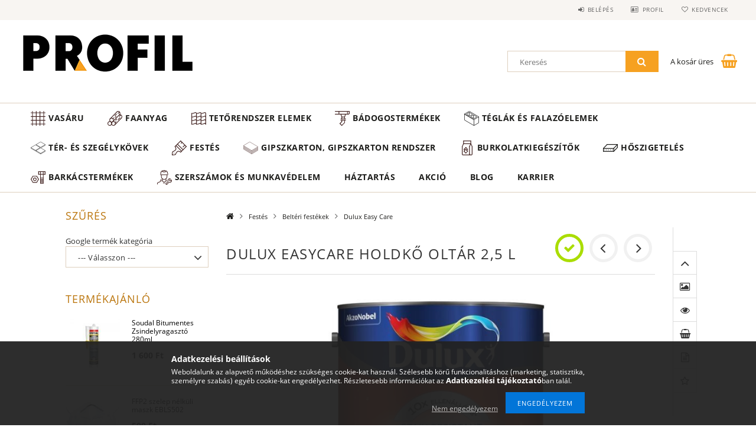

--- FILE ---
content_type: text/html; charset=UTF-8
request_url: https://www.profilvasker.hu/Dulux-EasyCare-Holdko-oltar-25-l
body_size: 26083
content:
<!DOCTYPE html>
<html lang="hu">
<head>
    <meta content="width=device-width, initial-scale=1.0" name="viewport" />
    <link rel="preload" href="https://www.profilvasker.hu/!common_design/own/fonts/opensans/OpenSans-Bold.woff" as="font" type="font/woff" crossorigin>
    <link rel="preload" href="https://www.profilvasker.hu/!common_design/own/fonts/opensans/OpenSans-Bold.woff2" as="font" type="font/woff2" crossorigin>
    <link rel="preload" href="https://www.profilvasker.hu/!common_design/own/fonts/opensans/OpenSans-Regular.woff" as="font" type="font/woff" crossorigin>
    <link rel="preload" href="https://www.profilvasker.hu/!common_design/own/fonts/opensans/OpenSans-Regular.woff2" as="font" type="font/woff2" crossorigin>
    <link href="https://www.profilvasker.hu/!common_design/own/fonts/opensans/opensans.400.700.min.css" rel="stylesheet">
    <meta charset="utf-8">
<meta name="description" content="Dulux EasyCare Holdkő oltár 2,5 l, Termékismertető: Dulux.pdf, profilvasker.hu">
<meta name="robots" content="index, follow">
<meta http-equiv="X-UA-Compatible" content="IE=Edge">
<meta property="og:site_name" content="profilvasker.hu" />
<meta property="og:title" content="Dulux EasyCare Holdkő oltár 2,5 l - profilvasker.hu">
<meta property="og:description" content="Dulux EasyCare Holdkő oltár 2,5 l, Termékismertető: Dulux.pdf, profilvasker.hu">
<meta property="og:type" content="product">
<meta property="og:url" content="https://www.profilvasker.hu/Dulux-EasyCare-Holdko-oltar-25-l">
<meta property="og:image" content="https://www.profilvasker.hu/img/40710/DECHO25/DECHO25.jpg">
<meta name="google-site-verification" content="GMC-575374387">
<meta name="theme-color" content="#6761a1">
<meta name="msapplication-TileColor" content="#6761a1">
<meta name="mobile-web-app-capable" content="yes">
<meta name="apple-mobile-web-app-capable" content="yes">
<meta name="MobileOptimized" content="320">
<meta name="HandheldFriendly" content="true">

<title>Dulux EasyCare Holdkő oltár 2,5 l - profilvasker.hu</title>


<script>
var service_type="shop";
var shop_url_main="https://www.profilvasker.hu";
var actual_lang="hu";
var money_len="0";
var money_thousend=" ";
var money_dec=",";
var shop_id=40710;
var unas_design_url="https:"+"/"+"/"+"www.profilvasker.hu"+"/"+"!common_design"+"/"+"custom"+"/"+"profilvasker.unas.hu"+"/";
var unas_design_code='0';
var unas_base_design_code='1500';
var unas_design_ver=3;
var unas_design_subver=0;
var unas_shop_url='https://www.profilvasker.hu';
var responsive="yes";
var price_nullcut_disable=1;
var config_plus=new Array();
config_plus['product_tooltip']=1;
config_plus['cart_redirect']=1;
config_plus['money_type']='Ft';
config_plus['money_type_display']='Ft';
var lang_text=new Array();

var UNAS = UNAS || {};
UNAS.shop={"base_url":'https://www.profilvasker.hu',"domain":'www.profilvasker.hu',"username":'profilvasker.unas.hu',"id":40710,"lang":'hu',"currency_type":'Ft',"currency_code":'HUF',"currency_rate":'1',"currency_length":0,"base_currency_length":0,"canonical_url":'https://www.profilvasker.hu/Dulux-EasyCare-Bibor-palast-25-l'};
UNAS.design={"code":'0',"page":'artdet'};
UNAS.api_auth="b2a39638498a351e7f5a4e1bfb069076";
UNAS.customer={"email":'',"id":0,"group_id":0,"without_registration":0};
UNAS.shop["category_id"]="165558";
UNAS.shop["sku"]="DECHO25";
UNAS.shop["product_id"]="356401806";
UNAS.shop["only_private_customer_can_purchase"] = false;
 

UNAS.text = {
    "button_overlay_close": `Bezár`,
    "popup_window": `Felugró ablak`,
    "list": `lista`,
    "updating_in_progress": `frissítés folyamatban`,
    "updated": `frissítve`,
    "is_opened": `megnyitva`,
    "is_closed": `bezárva`,
    "deleted": `törölve`,
    "consent_granted": `hozzájárulás megadva`,
    "consent_rejected": `hozzájárulás elutasítva`,
    "field_is_incorrect": `mező hibás`,
    "error_title": `Hiba!`,
    "product_variants": `termék változatok`,
    "product_added_to_cart": `A termék a kosárba került`,
    "product_added_to_cart_with_qty_problem": `A termékből csak [qty_added_to_cart] [qty_unit] került kosárba`,
    "product_removed_from_cart": `A termék törölve a kosárból`,
    "reg_title_name": `Név`,
    "reg_title_company_name": `Cégnév`,
    "number_of_items_in_cart": `Kosárban lévő tételek száma`,
    "cart_is_empty": `A kosár üres`,
    "cart_updated": `A kosár frissült`,
    "mandatory": `Kötelező!`
};


UNAS.text["delete_from_compare"]= `Törlés összehasonlításból`;
UNAS.text["comparison"]= `Összehasonlítás`;

UNAS.text["delete_from_favourites"]= `Törlés a kedvencek közül`;
UNAS.text["add_to_favourites"]= `Kedvencekhez`;








window.lazySizesConfig=window.lazySizesConfig || {};
window.lazySizesConfig.loadMode=1;
window.lazySizesConfig.loadHidden=false;

window.dataLayer = window.dataLayer || [];
function gtag(){dataLayer.push(arguments)};
gtag('js', new Date());
</script>

<script src="https://www.profilvasker.hu/temp/shop_40710_695e2651a63a7437edd6e7478333288c.js?mod_time=1770020858"></script>

<link href="https://www.profilvasker.hu/temp/shop_40710_1c21e3452fd747712c59958fabb5a30f.css?mod_time=1770107262" rel="stylesheet" type="text/css">

<link href="https://www.profilvasker.hu/Dulux-EasyCare-Bibor-palast-25-l" rel="canonical">
<link href="https://www.profilvasker.hu/shop_ordered/40710/design_pic/favicon.ico" rel="shortcut icon">
<script>
        var google_consent=1;
    
        gtag('consent', 'default', {
           'ad_storage': 'denied',
           'ad_user_data': 'denied',
           'ad_personalization': 'denied',
           'analytics_storage': 'denied',
           'functionality_storage': 'denied',
           'personalization_storage': 'denied',
           'security_storage': 'granted'
        });

    
        gtag('consent', 'update', {
           'ad_storage': 'denied',
           'ad_user_data': 'denied',
           'ad_personalization': 'denied',
           'analytics_storage': 'denied',
           'functionality_storage': 'denied',
           'personalization_storage': 'denied',
           'security_storage': 'granted'
        });

        </script>
    <script async src="https://www.googletagmanager.com/gtag/js?id=G-0M43H4SRY9"></script>    <script>
    gtag('config', 'G-0M43H4SRY9');

        </script>
        <script>
    var google_analytics=1;

                gtag('event', 'view_item', {
              "currency": "HUF",
              "value": '5400',
              "items": [
                  {
                      "item_id": "DECHO25",
                      "item_name": "Dulux EasyCare Holdkő oltár 2,5 l",
                      "item_category": "Festés/Beltéri festékek/Dulux Easy Care ",
                      "price": '5400'
                  }
              ],
              'non_interaction': true
            });
               </script>
           <script>
        gtag('config', 'AW-11016785333',{'allow_enhanced_conversions':true});
                </script>
            <script>
        var google_ads=1;

                gtag('event','remarketing', {
            'ecomm_pagetype': 'product',
            'ecomm_prodid': ["DECHO25"],
            'ecomm_totalvalue': 5400        });
            </script>
        <!-- Google Tag Manager -->
    <script>(function(w,d,s,l,i){w[l]=w[l]||[];w[l].push({'gtm.start':
            new Date().getTime(),event:'gtm.js'});var f=d.getElementsByTagName(s)[0],
            j=d.createElement(s),dl=l!='dataLayer'?'&l='+l:'';j.async=true;j.src=
            'https://www.googletagmanager.com/gtm.js?id='+i+dl;f.parentNode.insertBefore(j,f);
        })(window,document,'script','dataLayer','GTM-52PRT2N');</script>
    <!-- End Google Tag Manager -->

    
    <script>
    var facebook_pixel=1;
    /* <![CDATA[ */
        !function(f,b,e,v,n,t,s){if(f.fbq)return;n=f.fbq=function(){n.callMethod?
            n.callMethod.apply(n,arguments):n.queue.push(arguments)};if(!f._fbq)f._fbq=n;
            n.push=n;n.loaded=!0;n.version='2.0';n.queue=[];t=b.createElement(e);t.async=!0;
            t.src=v;s=b.getElementsByTagName(e)[0];s.parentNode.insertBefore(t,s)}(window,
                document,'script','//connect.facebook.net/en_US/fbevents.js');

        fbq('init', '4734362529998165');
                fbq('track', 'PageView', {}, {eventID:'PageView.aYJouN2THePC5DLk18jrCwAAjvU'});
        
        fbq('track', 'ViewContent', {
            content_name: 'Dulux EasyCare Holdkő oltár 2,5 l',
            content_category: 'Festés > Beltéri festékek > Dulux Easy Care ',
            content_ids: ['DECHO25'],
            contents: [{'id': 'DECHO25', 'quantity': '1'}],
            content_type: 'product',
            value: 5400,
            currency: 'HUF'
        }, {eventID:'ViewContent.aYJouN2THePC5DLk18jrCwAAjvU'});

        
        $(document).ready(function() {
            $(document).on("addToCart", function(event, product_array){
                facebook_event('AddToCart',{
					content_name: product_array.name,
					content_category: product_array.category,
					content_ids: [product_array.sku],
					contents: [{'id': product_array.sku, 'quantity': product_array.qty}],
					content_type: 'product',
					value: product_array.price,
					currency: 'HUF'
				}, {eventID:'AddToCart.' + product_array.event_id});
            });

            $(document).on("addToFavourites", function(event, product_array){
                facebook_event('AddToWishlist', {
                    content_ids: [product_array.sku],
                    content_type: 'product'
                }, {eventID:'AddToFavourites.' + product_array.event_id});
            });
        });

    /* ]]> */
    </script>
<script>
(function(i,s,o,g,r,a,m){i['BarionAnalyticsObject']=r;i[r]=i[r]||function(){
    (i[r].q=i[r].q||[]).push(arguments)},i[r].l=1*new Date();a=s.createElement(o),
    m=s.getElementsByTagName(o)[0];a.async=1;a.src=g;m.parentNode.insertBefore(a,m)
})(window, document, 'script', 'https://pixel.barion.com/bp.js', 'bp');
                    
bp('init', 'addBarionPixelId', 'BP-g1EMGSanpq-74');
</script>
<noscript><img height='1' width='1' style='display:none' alt='' src='https://pixel.barion.com/a.gif?__ba_pixel_id=BP-g1EMGSanpq-74&ev=contentView&noscript=1'/></noscript>
<script>

(function(w,d,s,l,i){w[l]=w[l]||[];w[l].push({'gtm.start':
new Date().getTime(),event:'gtm.js'});var f=d.getElementsByTagName(s)[0],
j=d.createElement(s),dl=l!='dataLayer'?'&l='+l:'';j.async=true;j.src=
'https://www.googletagmanager.com/gtm.js?id='+i+dl;f.parentNode.insertBefore(j,f);
})(window,document,'script','dataLayer','GTM-52PRT2N');



<!-- Google tag (gtag.js) -->
  window.dataLayer = window.dataLayer || [];
  function gtag(){dataLayer.push(arguments);}
  gtag('js', new Date());

  gtag('config', 'G-0M43H4SRY9');




<!-- Event snippet for Kosár conversion page
In your html page, add the snippet and call gtag_report_conversion when someone clicks on the chosen link or button. -->

function gtag_report_conversion(url) {
  var callback = function () {
    if (typeof(url) != 'undefined') {
      window.location = url;
    }
  };
  gtag('event', 'conversion', {
      'send_to': 'AW-11016785333/igWyCKyStY8YELWbm4Up',
      'event_callback': callback
  });
  return false;
}





!function(f,b,e,v,n,t,s)
{if(f.fbq)return;n=f.fbq=function(){n.callMethod?
n.callMethod.apply(n,arguments):n.queue.push(arguments)};
if(!f._fbq)f._fbq=n;n.push=n;n.loaded=!0;n.version='2.0';
n.queue=[];t=b.createElement(e);t.async=!0;
t.src=v;s=b.getElementsByTagName(e)[0];
s.parentNode.insertBefore(t,s)}(window, document,'script',
'https://connect.facebook.net/en_US/fbevents.js');
fbq('init', '4734362529998165');
fbq('track', 'PageView');


</script>

    
    
    
    
    
    
    
    
    
</head>

<body class='design_ver3' id="ud_shop_artdet">
    <!-- Google Tag Manager (noscript) -->
    <noscript><iframe src="https://www.googletagmanager.com/ns.html?id=GTM-52PRT2N"
                      height="0" width="0" style="display:none;visibility:hidden"></iframe></noscript>
    <!-- End Google Tag Manager (noscript) -->
        <div id="fb-root"></div>
    <script>
        window.fbAsyncInit = function() {
            FB.init({
                xfbml            : true,
                version          : 'v22.0'
            });
        };
    </script>
    <script async defer crossorigin="anonymous" src="https://connect.facebook.net/hu_HU/sdk.js"></script>
    <div id="image_to_cart" style="display:none; position:absolute; z-index:100000;"></div>
<div class="overlay_common overlay_warning" id="overlay_cart_add"></div>
<script>$(document).ready(function(){ overlay_init("cart_add",{"onBeforeLoad":false}); });</script>
<div id="overlay_login_outer"></div>	
	<script>
	$(document).ready(function(){
	    var login_redir_init="";

		$("#overlay_login_outer").overlay({
			onBeforeLoad: function() {
                var login_redir_temp=login_redir_init;
                if (login_redir_act!="") {
                    login_redir_temp=login_redir_act;
                    login_redir_act="";
                }

									$.ajax({
						type: "GET",
						async: true,
						url: "https://www.profilvasker.hu/shop_ajax/ajax_popup_login.php",
						data: {
							shop_id:"40710",
							lang_master:"hu",
                            login_redir:login_redir_temp,
							explicit:"ok",
							get_ajax:"1"
						},
						success: function(data){
							$("#overlay_login_outer").html(data);
							if (unas_design_ver >= 5) $("#overlay_login_outer").modal('show');
							$('#overlay_login1 input[name=shop_pass_login]').keypress(function(e) {
								var code = e.keyCode ? e.keyCode : e.which;
								if(code.toString() == 13) {		
									document.form_login_overlay.submit();		
								}	
							});	
						}
					});
								},
			top: 50,
			mask: {
	color: "#000000",
	loadSpeed: 200,
	maskId: "exposeMaskOverlay",
	opacity: 0.7
},
			closeOnClick: (config_plus['overlay_close_on_click_forced'] === 1),
			onClose: function(event, overlayIndex) {
				$("#login_redir").val("");
			},
			load: false
		});
		
			});
	function overlay_login() {
		$(document).ready(function(){
			$("#overlay_login_outer").overlay().load();
		});
	}
	function overlay_login_remind() {
        if (unas_design_ver >= 5) {
            $("#overlay_remind").overlay().load();
        } else {
            $(document).ready(function () {
                $("#overlay_login_outer").overlay().close();
                setTimeout('$("#overlay_remind").overlay().load();', 250);
            });
        }
	}

    var login_redir_act="";
    function overlay_login_redir(redir) {
        login_redir_act=redir;
        $("#overlay_login_outer").overlay().load();
    }
	</script>  
	<div class="overlay_common overlay_info" id="overlay_remind"></div>
<script>$(document).ready(function(){ overlay_init("remind",[]); });</script>

	<script>
    	function overlay_login_error_remind() {
		$(document).ready(function(){
			load_login=0;
			$("#overlay_error").overlay().close();
			setTimeout('$("#overlay_remind").overlay().load();', 250);	
		});
	}
	</script>  
	<div class="overlay_common overlay_info" id="overlay_newsletter"></div>
<script>$(document).ready(function(){ overlay_init("newsletter",[]); });</script>

<script>
function overlay_newsletter() {
    $(document).ready(function(){
        $("#overlay_newsletter").overlay().load();
    });
}
</script>
<div class="overlay_common overlay_error" id="overlay_script"></div>
<script>$(document).ready(function(){ overlay_init("script",[]); });</script>
    <script>
    $(document).ready(function() {
        $.ajax({
            type: "GET",
            url: "https://www.profilvasker.hu/shop_ajax/ajax_stat.php",
            data: {master_shop_id:"40710",get_ajax:"1"}
        });
    });
    </script>
    
<script>

<noscript><iframe src="https://www.googletagmanager.com/ns.html?id=GTM-52PRT2N"
height="0" width="0" style="display:none;visibility:hidden"></iframe></noscript>

</script>

<div id="responsive_cat_menu"><div id="responsive_cat_menu_content"><script>var responsive_menu='$(\'#responsive_cat_menu ul\').responsive_menu({ajax_type: "GET",ajax_param_str: "cat_key|aktcat",ajax_url: "https://www.profilvasker.hu/shop_ajax/ajax_box_cat.php",ajax_data: "master_shop_id=40710&lang_master=hu&get_ajax=1&type=responsive_call&box_var_name=shop_cat&box_var_already=no&box_var_responsive=yes&box_var_li_id=yes&box_var_section=content&box_var_highlight=yes&box_var_type=normal&box_var_multilevel_id=responsive_cat_menu",menu_id: "responsive_cat_menu"});'; </script><div class="responsive_menu"><div class="responsive_menu_nav"><div class="responsive_menu_navtop"><div class="responsive_menu_back "></div><div class="responsive_menu_title ">&nbsp;</div><div class="responsive_menu_close "></div></div><div class="responsive_menu_navbottom"></div></div><div class="responsive_menu_content"><ul style="display:none;"><li id="responsive_menu_259230"><div class="next_level_arrow"></div><span class="ajax_param">259230|165558</span><a href="https://www.profilvasker.hu/vasaru" class="text_small has_child resp_clickable" onclick="return false;">Vasáru</a></li><li id="responsive_menu_457108"><span class="ajax_param">457108|165558</span><a href="https://www.profilvasker.hu/faanyag" class="text_small resp_clickable" onclick="return false;">Faanyag</a></li><li id="responsive_menu_845016"><div class="next_level_arrow"></div><span class="ajax_param">845016|165558</span><a href="https://www.profilvasker.hu/tetocserep" class="text_small has_child resp_clickable" onclick="return false;">Tetőrendszer elemek</a></li><li id="responsive_menu_209609"><div class="next_level_arrow"></div><span class="ajax_param">209609|165558</span><a href="https://www.profilvasker.hu/badogostermekek" class="text_small has_child resp_clickable" onclick="return false;">Bádogostermékek</a></li><li id="responsive_menu_369075"><span class="ajax_param">369075|165558</span><a href="https://www.profilvasker.hu/teglakesfalazoelemek" class="text_small resp_clickable" onclick="return false;">Téglák és falazóelemek</a></li><li id="responsive_menu_118778"><span class="ajax_param">118778|165558</span><a href="https://www.profilvasker.hu/teresszegelykovek" class="text_small resp_clickable" onclick="return false;">Tér- és szegélykövek</a></li><li id="responsive_menu_376318" class="active_menu"><div class="next_level_arrow"></div><span class="ajax_param">376318|165558</span><a href="https://www.profilvasker.hu/festekek" class="text_small has_child resp_clickable" onclick="return false;">Festés</a></li><li id="responsive_menu_951869"><div class="next_level_arrow"></div><span class="ajax_param">951869|165558</span><a href="https://www.profilvasker.hu/gipszkartonrendszer" class="text_small has_child resp_clickable" onclick="return false;">Gipszkarton, gipszkarton rendszer</a></li><li id="responsive_menu_182345"><div class="next_level_arrow"></div><span class="ajax_param">182345|165558</span><a href="https://www.profilvasker.hu/burkolatkiegeszitok" class="text_small has_child resp_clickable" onclick="return false;">Burkolatkiegészítők</a></li><li id="responsive_menu_663127"><div class="next_level_arrow"></div><span class="ajax_param">663127|165558</span><a href="https://www.profilvasker.hu/hoszigeteles" class="text_small has_child resp_clickable" onclick="return false;">Hőszigetelés</a></li><li id="responsive_menu_362208"><div class="next_level_arrow"></div><span class="ajax_param">362208|165558</span><a href="https://www.profilvasker.hu/barkacstermekek" class="text_small has_child resp_clickable" onclick="return false;">Barkácstermékek</a></li><li id="responsive_menu_861487"><div class="next_level_arrow"></div><span class="ajax_param">861487|165558</span><a href="https://www.profilvasker.hu/szerszamokesmunkavedelem" class="text_small has_child resp_clickable" onclick="return false;">Szerszámok és munkavédelem</a></li><li id="responsive_menu_417589"><span class="ajax_param">417589|165558</span><a href="https://www.profilvasker.hu/haztartas" class="text_small resp_clickable" onclick="return false;">Háztartás</a></li><li id="responsive_menu_923705"><span class="ajax_param">923705|165558</span><a href="https://www.profilvasker.hu/Akcio" class="text_small resp_clickable" onclick="return false;">Akció</a></li><li class="responsive_menu_item_page" id="responsive_menu_page_930300"><span class="ajax_param">9999999930300|0</span><a href="https://www.profilvasker.hu/blog" class="text_small responsive_menu_page resp_clickable" onclick="return false;" target="_top">Blog</a></li><li class="responsive_menu_item_page" id="responsive_menu_page_515942"><span class="ajax_param">9999999515942|0</span><a href="https://www.profilvasker.hu/karrier" class="text_small responsive_menu_page resp_clickable" onclick="return false;" target="_top">Karrier</a></li></ul></div></div></div></div>
<div id="filter_mobile">
	<div class="filter_mobile_head">
	    <div class="filter_mobile_title"></div>
    	<div id="filter_mobile_close"></div>
    	<div class="clear_fix"></div>
    </div>
    <div class="filter_mobile_content product-filter__content"></div>
</div>

<div id="container">
	

    <div id="header">
    	<div id="header_top">
        	<div id="header_top_wrap" class="row">
                <div id="money_lang" class="col-sm-4">                  
                    <div id="lang"></div>
                    <div id="money"></div>
                    <div class="clear_fix"></div>
                </div>
                <div class="col-sm-2"></div>
                <div id="header_menu" class="col-sm-6">
                	<ul class="list-inline">
	                    <li class="list-inline-item login">
    
        
            
                <script>
                    function overlay_login() {
                        $(document).ready(function(){
                            $("#overlay_login_outer").overlay().load();
                        });
                    }
                </script>
                <a href="javascript:overlay_login();" class="menu_login">Belépés</a>
            

            
        

        

        

        

    
</li>
        	            <li class="list-inline-item profil"><a href="https://www.profilvasker.hu/shop_order_track.php">Profil</a></li>
                        <li class="list-inline-item fav"><a href="https://www.profilvasker.hu/shop_order_track.php?tab=favourites">Kedvencek</a></li>
                        <li class="list-inline-item saved_filters"></li>
                        <li class="list-inline-item compare"><div id='box_compare_content'>

	
    
    <script>
	$(document).ready(function(){ $("#box_container_shop_compare").css("display","none"); });</script>

    

</div>
</li>
                    </ul>
                </div>
                <div class="clear_fix"></div>
        	</div>
        </div>
        
    	<div id="header_content">
        	<div id="header_content_wrap">
                <div id="logo">



    

    
        <div id="header_logo_img" class="js-element header_logo_img-container" data-element-name="header_logo">
            
                
                    <div class="header_logo_img-wrap header_logo_img-wrap-1">
                        <div class="header_logo_1_img-wrapper">
                            <a href="https://www.profilvasker.hu/">
                            <picture>
                                
                                <source media="(max-width: 479.8px)" srcset="https://www.profilvasker.hu/!common_design/custom/profilvasker.unas.hu/element/layout_hu_header_logo-300x100_2_small.png?time=1667752041, https://www.profilvasker.hu/!common_design/custom/profilvasker.unas.hu/element/layout_hu_header_logo-300x100_2_small_retina.png?time=1667752041 2x">
                                <source media="(max-width: 767.8px)" srcset="https://www.profilvasker.hu/!common_design/custom/profilvasker.unas.hu/element/layout_hu_header_logo-300x100_2_medium.png?time=1667752041, https://www.profilvasker.hu/!common_design/custom/profilvasker.unas.hu/element/layout_hu_header_logo-300x100_2_medium_retina.png?time=1667752041 2x">
                                <source media="(max-width: 1023.8px)" srcset="https://www.profilvasker.hu/!common_design/custom/profilvasker.unas.hu/element/layout_hu_header_logo-300x100_2_large.png?time=1667752041, https://www.profilvasker.hu/!common_design/custom/profilvasker.unas.hu/element/layout_hu_header_logo-300x100_2_large_retina.png?time=1667752041 2x">
                                <img width="300" height="71"
                                     src="https://www.profilvasker.hu/!common_design/custom/profilvasker.unas.hu/element/layout_hu_header_logo-300x100_2_default.png?time=1667752041" alt="profilvasker.hu"
                                     
                                     srcset="https://www.profilvasker.hu/!common_design/custom/profilvasker.unas.hu/element/layout_hu_header_logo-300x100_2_default_retina.png?time=1667752041 2x"
                                     
                                >
                            </picture>
                            </a>
                        </div>
                    </div>
                
                
            
        </div>
    

</div>
                <div id="header_banner">


</div>
                <div id="header_content_right">
	                <div id="search"><div id="box_search_content" class="box_content browser-is-chrome">
    <form name="form_include_search" id="form_include_search" action="https://www.profilvasker.hu/shop_search.php" method="get">
        <div class="box_search_field">
            <input data-stay-visible-breakpoint="1000" name="search" id="box_search_input" type="text" pattern=".{3,100}"
                   maxlength="100" class="text_small ac_input js-search-input" title="Hosszabb kereső kifejezést írjon be!"
                   placeholder="Keresés" autocomplete="off"
                   required
            >
        </div>
        <button class="box_search_button fa fa-search" type="submit" title="Keresés"></button>
    </form>
</div>
<script>
/* CHECK SEARCH INPUT CONTENT  */
function checkForInput(element) {
    let thisEl = $(element);
    let tmpval = thisEl.val();
    thisEl.toggleClass('not-empty', tmpval.length >= 1);
    thisEl.toggleClass('search-enable', tmpval.length >= 3);
}
/* CHECK SEARCH INPUT CONTENT  */
$('#box_search_input').on('blur change keyup', function() {
    checkForInput(this);
});
</script>
<script>
    $(document).ready(function(){
        $(document).on('smartSearchInputLoseFocus', function(){
            if ($('.js-search-smart-autocomplete').length>0) {
                setTimeout(function () {
                    let height = $(window).height() - ($('.js-search-smart-autocomplete').offset().top - $(window).scrollTop()) - 20;
                    $('.search-smart-autocomplete').css('max-height', height + 'px');
                }, 300);
            }
        });
    });
</script></div>
                    <div id="cart"><div id='box_cart_content' class='box_content'>




<div id="box_cart_content_full">
    <div class='box_cart_item'>
        <a href="https://www.profilvasker.hu/shop_cart.php">
    
                
    
                
                    <span class='box_cart_empty'>A kosár üres</span>
                    
                
    
        </a>
    </div>
    
    	
    
</div>


<div class="box_cart_itemlist">
    
    <div class="box_cart_itemlist_list">
        
    </div>
    
    
    <div class="box_cart_sum_row">
        
            <div class='box_cart_price_label'>Összesen:</div>
        
        
            <div class='box_cart_price'><span class='text_color_fault'>0 Ft</span></div>
        
        <div class='clear_fix'></div>
	</div>

    
    <div class='box_cart_button'><input name="Button" type="button" value="Megrendelés" onclick="location.href='https://www.profilvasker.hu/shop_cart.php'"></div>
    
    
</div>



</div>


    <script>
        $("#box_cart_content_full").click(function() {
            document.location.href="https://www.profilvasker.hu/shop_cart.php";
        });
		$(document).ready (function() {
			$('#cart').hoverIntent({
                over: function () {
                    $(this).find('.box_cart_itemlist').stop(true).slideDown(400, function () {
                        $('.box_cart_itemlist_list').perfectScrollbar();
                    });
                },
                out: function () {
                    $(this).find('.box_cart_itemlist').slideUp(400);
                },
                interval: 100,
                sensitivity: 6,
                timeout: 1000
            });
		});
    </script>
</div>
                </div>
                <div class="clear_fix"></div>
        	</div>
        </div>	
        
        <div id="header_bottom">
        	<div id="header_bottom_wrap">
               	<ul id="mainmenu">
                	
<li data-id="259230">
    <a href="https://www.profilvasker.hu/vasaru">Vasáru</a>

    
	<div class="catmenu_lvl2_outer">
        <ul class="catmenu_lvl2 ">
        	
	
	<li data-id="625025">
    	<a href="https://www.profilvasker.hu/vasaru/acelgerendak">Acélgerendák</a>
		
	</li>
	
	<li data-id="395612">
    	<a href="https://www.profilvasker.hu/vasaru/batonacel">Betonacél</a>
		
	</li>
	
	<li data-id="372702">
    	<a href="https://www.profilvasker.hu/vasaru/zartszelvenyek">Zártszelvények</a>
		
	</li>
	
	<li data-id="435710">
    	<a href="https://www.profilvasker.hu/vasaru/idomesrudacelok">Idom- és rúdacélok</a>
		
	</li>
	
	<li data-id="407686">
    	<a href="https://www.profilvasker.hu/vasaru/lemezek">Lemezek</a>
		
	</li>
	
	<li data-id="905817">
    	<a href="https://www.profilvasker.hu/vasaru/sikhalo">Síkháló</a>
		
	</li>
	
	<li data-id="943343">
    	<a href="https://www.profilvasker.hu/vasaru/csovek">Csövek</a>
		
	</li>
	
	<li data-id="991711">
    	<a href="https://www.profilvasker.hu/vasaru/huzal">Huzal</a>
		
	</li>
	
	<li data-id="935742">
    	<a href="https://www.profilvasker.hu/vasaru/aknateto">Aknatető</a>
		
	</li>
	
	<li data-id="531705">
    	<a href="https://www.profilvasker.hu/vasaru/keriteselemek">Kerítés elemek</a>
		
	</li>
	
	<li data-id="168228">
    	<a href="https://www.profilvasker.hu/vasaru/lanc">Lánc</a>
		
	</li>
	

        </ul>
        
	</div>
    
</li>

<li data-id="457108">
    <a href="https://www.profilvasker.hu/faanyag">Faanyag</a>

    
</li>

<li data-id="845016">
    <a href="https://www.profilvasker.hu/tetocserep">Tetőrendszer elemek</a>

    
	<div class="catmenu_lvl2_outer">
        <ul class="catmenu_lvl2 ">
        	
	
	<li data-id="582651">
    	<a href="https://www.profilvasker.hu/alapcserepek">Alapcserepek</a>
		
	</li>
	
	<li data-id="991237">
    	<a href="https://www.profilvasker.hu/kiegeszitotermekek">Kiegészítő cserepek</a>
		
	</li>
	
	<li data-id="262923">
    	<a href="https://www.profilvasker.hu/tetorendszer/kiegeszitok">Kiegészítő termékek</a>
		
	</li>
	

        </ul>
        
	</div>
    
</li>

<li data-id="209609">
    <a href="https://www.profilvasker.hu/badogostermekek">Bádogostermékek</a>

    
	<div class="catmenu_lvl2_outer">
        <ul class="catmenu_lvl2 ">
        	
	
	<li data-id="377355">
    	<a href="https://www.profilvasker.hu/badog/csatornarendszer33">Csatornarendszer 33-as</a>
		
	</li>
	
	<li data-id="740660">
    	<a href="https://www.profilvasker.hu/badog/csatornarendszer25">Csatornarendszer 25-ös</a>
		
	</li>
	
	<li data-id="333866">
    	<a href="https://www.profilvasker.hu/badog/csatornarendszer/kiegeszito">Kiegészítő bádogos termékek</a>
		
	</li>
	

        </ul>
        
	</div>
    
</li>

<li data-id="369075">
    <a href="https://www.profilvasker.hu/teglakesfalazoelemek">Téglák és falazóelemek</a>

    
</li>

<li data-id="118778">
    <a href="https://www.profilvasker.hu/teresszegelykovek">Tér- és szegélykövek</a>

    
</li>

<li data-id="376318">
    <a href="https://www.profilvasker.hu/festekek">Festés</a>

    
	<div class="catmenu_lvl2_outer">
        <ul class="catmenu_lvl2 ">
        	
	
	<li data-id="761349">
    	<a href="https://www.profilvasker.hu/belterifestekek">Beltéri festékek</a>
		


<ul class="catmenu_lvl3"> 
	
	<li data-id="165558">
    	<a href="https://www.profilvasker.hu/duluxeasycare">Dulux Easy Care </a>
	</li>
	
	<li data-id="809294">
    	<a href="https://www.profilvasker.hu/hera">Héra</a>
	</li>
	
	<li data-id="777394">
    	<a href="https://www.profilvasker.hu/polifarbeintaller">Poli-Farbe Inntaler</a>
	</li>
	
	<li data-id="771210">
    	<a href="https://www.profilvasker.hu/supraluxseason">Supralux Season</a>
	</li>
	
	<li data-id="753010">
    	<a href="https://www.profilvasker.hu/supraluxtilatex">Supralux Tilatex</a>
	</li>
	
    
    <li class="catmenu_more"><a href="https://www.profilvasker.hu/belterifestekek">Több</a></li>
    

</ul>

	</li>
	
	<li data-id="869046">
    	<a href="https://www.profilvasker.hu/elvedok">Élvédők</a>
		
	</li>
	
	<li data-id="320376">
    	<a href="https://www.profilvasker.hu/favedelem">Fa védelem</a>
		


<ul class="catmenu_lvl3"> 
	
	<li data-id="958554">
    	<a href="https://www.profilvasker.hu/favedelem/milesi">Milesi</a>
	</li>
	
	<li data-id="203679">
    	<a href="https://www.profilvasker.hu/favedelem/sadolinextra">Sadolin Extra</a>
	</li>
	
	<li data-id="681604">
    	<a href="https://www.profilvasker.hu/favedelem/sadolinquickstep">Sadolin Quickstep</a>
	</li>
	
	<li data-id="533022">
    	<a href="https://www.profilvasker.hu/favedelem/supraluxfadekor">Supralux Fadekor</a>
	</li>
	
	<li data-id="354952">
    	<a href="https://www.profilvasker.hu/favedelem/supraluxgemini">Supralux Gemini</a>
	</li>
	
    
    <li class="catmenu_more"><a href="https://www.profilvasker.hu/favedelem">Több</a></li>
    

</ul>

	</li>
	
	<li data-id="237682">
    	<a href="https://www.profilvasker.hu/burkolatkiegeszitok/fatapaszglettanyag">Fatapasz, glettanyag, vakolatok</a>
		
	</li>
	
	<li data-id="653823">
    	<a href="https://www.profilvasker.hu/szerszamokesmunkavedelem/szerszamok/festoszerszamok">Festőszerszámok</a>
		
	</li>
	
	<li data-id="597067">
    	<a href="https://www.profilvasker.hu/korroziogatloalapozo">Korroziógátló, alapozó, hígító</a>
		
	</li>
	
	<li data-id="216719">
    	<a href="https://www.profilvasker.hu/kulterifestekek">Kültéri festékek</a>
		


<ul class="catmenu_lvl3"> 
	
	<li data-id="324212">
    	<a href="https://www.profilvasker.hu/kulterifestekek/akropol">Akropol</a>
	</li>
	
    

</ul>

	</li>
	
	<li data-id="240299">
    	<a href="https://www.profilvasker.hu/specialisfestekek">Speciális festékek</a>
		
	</li>
	
	<li data-id="795039">
    	<a href="https://www.profilvasker.hu/sprayfestekek">Spray festékek</a>
		
	</li>
	
	<li data-id="874528">
    	<a href="https://www.profilvasker.hu/szinezopasztak">Színezőpaszták</a>
		
	</li>
	
	<li data-id="642264">
    	<a href="https://www.profilvasker.hu/zomancfestek">Zománcfestékek</a>
		
	</li>
	

        </ul>
        
	</div>
    
</li>

<li data-id="951869">
    <a href="https://www.profilvasker.hu/gipszkartonrendszer">Gipszkarton, gipszkarton rendszer</a>

    
	<div class="catmenu_lvl2_outer">
        <ul class="catmenu_lvl2 ">
        	
	
	<li data-id="230288">
    	<a href="https://www.profilvasker.hu/gipszkartonrendszer/gipszkarton">Gipszkarton</a>
		
	</li>
	
	<li data-id="152973">
    	<a href="https://www.profilvasker.hu/gipszkartonrendszer/profilok">Profilok</a>
		
	</li>
	
	<li data-id="975666">
    	<a href="https://www.profilvasker.hu/gipszkartonrendszer/kiegeszitotermekek">Kiegészítő termékek</a>
		
	</li>
	
	<li data-id="429502">
    	<a href="https://www.profilvasker.hu/gipszkartonrendszer/reviziosajto">Revíziós ajtó</a>
		
	</li>
	
	<li data-id="979053">
    	<a href="https://www.profilvasker.hu/gipszkartonrendszer/szigeteles">Szigetelés</a>
		
	</li>
	

        </ul>
        
	</div>
    
</li>

<li data-id="182345">
    <a href="https://www.profilvasker.hu/burkolatkiegeszitok">Burkolatkiegészítők</a>

    
	<div class="catmenu_lvl2_outer">
        <ul class="catmenu_lvl2 ">
        	
	
	<li data-id="542915">
    	<a href="https://www.profilvasker.hu/burkolatkiegeszitok/aljzatkiegyenlitobetonhabarcs">Aljzatkiegyenlítés</a>
		
	</li>
	
	<li data-id="962630">
    	<a href="https://www.profilvasker.hu/burkolatkiegeszitok/burkolatragasztok">Burkolat ragasztók</a>
		
	</li>
	
	<li data-id="287840">
    	<a href="https://www.profilvasker.hu/fugazoesragasztoanyagok/fugaanyagesfugazokellekek">Fugaanyagok, szilikonok és kellékek</a>
		
	</li>
	
	<li data-id="545053">
    	<a href="https://www.profilvasker.hu/burkolatkiegeszitok/burkolatvaltokelvedok">Burkolatváltók és profilok</a>
		
	</li>
	
	<li data-id="924372">
    	<a href="https://www.profilvasker.hu/burkolatkiegeszitok/burkolatragasztok/eszkozok">Burkolószerszámok</a>
		
	</li>
	
	<li data-id="442768">
    	<a href="https://www.profilvasker.hu/fugazoesragasztoanyagok/vizszigeteles">Vízszigetelés</a>
		
	</li>
	

        </ul>
        
	</div>
    
</li>

<li data-id="663127">
    <a href="https://www.profilvasker.hu/hoszigeteles">Hőszigetelés</a>

    
	<div class="catmenu_lvl2_outer">
        <ul class="catmenu_lvl2 ">
        	
	
	<li data-id="526145">
    	<a href="https://www.profilvasker.hu/hoszigeteles/belteriszigeteles">Beltéri szigetelés</a>
		
	</li>
	
	<li data-id="945314">
    	<a href="https://www.profilvasker.hu/hoszigeteles/homlokzatihoszigeteles">Homlokzati hőszigetelés</a>
		
	</li>
	
	<li data-id="139677">
    	<a href="https://www.profilvasker.hu/hoszigeteles/labazatihoszigeteles">Lábazati hőszigetelés </a>
		
	</li>
	
	<li data-id="157837">
    	<a href="https://www.profilvasker.hu/hoszigeteles/lepesallohoszigeteles">Lépésálló hőszigetelés</a>
		
	</li>
	
	<li data-id="278740">
    	<a href="https://www.profilvasker.hu/purhabok">Ragasztó- és purhabok</a>
		
	</li>
	
	<li data-id="150019">
    	<a href="https://www.profilvasker.hu/hoszigeteles/szigetelestartozekok">Szigetelés kiegészítők és rögzítőelemek</a>
		
	</li>
	

        </ul>
        
	</div>
    
</li>

<li data-id="362208">
    <a href="https://www.profilvasker.hu/barkacstermekek">Barkácstermékek</a>

    
	<div class="catmenu_lvl2_outer">
        <ul class="catmenu_lvl2 ">
        	
	
	<li data-id="320430">
    	<a href="https://www.profilvasker.hu/barkacstermekek/kotoelemek">Kötőelemek</a>
		


<ul class="catmenu_lvl3"> 
	
	<li data-id="337794">
    	<a href="https://www.profilvasker.hu/barkacstermekek/kotoelemek/alatet">Alátét</a>
	</li>
	
	<li data-id="263632">
    	<a href="https://www.profilvasker.hu/barkacstermekek/kotoelemek/anya">Anya</a>
	</li>
	
	<li data-id="475404">
    	<a href="https://www.profilvasker.hu/barkacstermekek/kotoelemek/csavar">Csavar</a>
	</li>
	
	<li data-id="884528">
    	<a href="https://www.profilvasker.hu/barkacstermekek/kotoelemek/egyeb">Egyéb</a>
	</li>
	
	<li data-id="425911">
    	<a href="https://www.profilvasker.hu/barkacstermekek/kotoelemek/menetesszar">Menetesszár</a>
	</li>
	
    
    <li class="catmenu_more"><a href="https://www.profilvasker.hu/barkacstermekek/kotoelemek">Több</a></li>
    

</ul>

	</li>
	
	<li data-id="854324">
    	<a href="https://www.profilvasker.hu/barkacstermekek/kilincsekestartozekok">Kilincsek és tartozékok</a>
		
	</li>
	
	<li data-id="562838">
    	<a href="https://www.profilvasker.hu/barkacstermekek/zarakestartozekok">Zárak és tartozékok</a>
		
	</li>
	
	<li data-id="117276">
    	<a href="https://www.profilvasker.hu/barkacstermekek/lakatok">Lakatok</a>
		
	</li>
	
	<li data-id="812209">
    	<a href="https://www.profilvasker.hu/barkacstermekek/egyebbarkacs">Egyéb barkácstermékek </a>
		
	</li>
	
	<li data-id="749350">
    	<a href="https://www.profilvasker.hu/Autos-kiegeszitok">Autó kiegészítők</a>
		
	</li>
	
	<li data-id="349519">
    	<a href="https://www.profilvasker.hu/barkacstermekek/energiaellatas">Energiaellátás</a>
		
	</li>
	
	<li data-id="814751">
    	<a href="https://www.profilvasker.hu/fugazoesragasztoanyagok/ragasztok">Ragasztók</a>
		
	</li>
	
	<li data-id="889574">
    	<a href="https://www.profilvasker.hu/barkacstermekek/ragcsaloeskartevocsapda">Rágcsáló és kártevő csapda</a>
		
	</li>
	

        </ul>
        
	</div>
    
</li>

<li data-id="861487">
    <a href="https://www.profilvasker.hu/szerszamokesmunkavedelem">Szerszámok és munkavédelem</a>

    
	<div class="catmenu_lvl2_outer">
        <ul class="catmenu_lvl2 ">
        	
	
	<li data-id="103134">
    	<a href="https://www.profilvasker.hu/szerszamokesmunkavedelem/szerszamok">Szerszámok</a>
		


<ul class="catmenu_lvl3"> 
	
	<li data-id="840384">
    	<a href="https://www.profilvasker.hu/szerszamokesmunkavedelem/szerszamok/behajtohegyek">Behajtóhegyek</a>
	</li>
	
	<li data-id="363467">
    	<a href="https://www.profilvasker.hu/szerszamokesmunkavedelem/szerszamok/csiszoloszerszamok">Csiszolószerszámok </a>
	</li>
	
	<li data-id="761020">
    	<a href="https://www.profilvasker.hu/szerszamokesmunkavedelem/szerszamok/derekszog">Derékszög</a>
	</li>
	
	<li data-id="393491">
    	<a href="https://www.profilvasker.hu/szerszamokesmunkavedelem/szerszamok/furesz">Fűrész</a>
	</li>
	
	<li data-id="633437">
    	<a href="https://www.profilvasker.hu/szerszamokesmunkavedelem/szerszamok/furoszar">Fúrószárak és körkivágók</a>
	</li>
	
    
    <li class="catmenu_more"><a href="https://www.profilvasker.hu/szerszamokesmunkavedelem/szerszamok">Több</a></li>
    

</ul>

	</li>
	
	<li data-id="208884">
    	<a href="https://www.profilvasker.hu/szerszamokesmunkavedelem/munkavedelem">Munkavédelem</a>
		


<ul class="catmenu_lvl3"> 
	
	<li data-id="989188">
    	<a href="https://www.profilvasker.hu/szerszamokesmunkavedelem/munkavedelem/egyeb">Egyéb</a>
	</li>
	
	<li data-id="685993">
    	<a href="https://www.profilvasker.hu/szerszamokesmunkavedelem/munkavedelem/munkaruhazat">Munkaruházat</a>
	</li>
	
	<li data-id="626269">
    	<a href="https://www.profilvasker.hu/szerszamokesmunkavedelem/munkavedelem/szajmaszk">Szájmaszk</a>
	</li>
	
	<li data-id="444209">
    	<a href="https://www.profilvasker.hu/szerszamokesmunkavedelem/munkavedelem/vedokesztyu">Védőkesztyű</a>
	</li>
	
	<li data-id="976771">
    	<a href="https://www.profilvasker.hu/szerszamokesmunkavedelem/munkavedelem/vedoszemuveg">Védőszemüveg </a>
	</li>
	
    

</ul>

	</li>
	
	<li data-id="254432">
    	<a href="https://www.profilvasker.hu/szerszamokesmunkavedelem/kisgepek">Kisgépek</a>
		
	</li>
	

        </ul>
        
	</div>
    
</li>

<li data-id="417589">
    <a href="https://www.profilvasker.hu/haztartas">Háztartás</a>

    
</li>

<li data-id="923705">
    <a href="https://www.profilvasker.hu/Akcio">Akció</a>

    
</li>

                	<li class="menu_item_plus menu_item_1" id="menu_item_id_930300"><a href="https://www.profilvasker.hu/blog" target="_top">Blog</a></li><li class="menu_item_plus menu_item_2" id="menu_item_id_515942"><a href="https://www.profilvasker.hu/karrier" target="_top">Karrier</a></li>
                </ul>
                <div class="clear_fix"></div>
                <div id="mobile_mainmenu">
                	<div class="mobile_mainmenu_icon" id="mobile_cat_icon"></div>
                    <div class="mobile_mainmenu_icon" id="mobile_filter_icon"></div>
                    <div class="mobile_mainmenu_icon" id="mobile_search_icon"></div>
                    <div class="mobile_mainmenu_icon" id="mobile_cart_icon"><div id="box_cart_content2">





<div class="box_cart_itemlist">
    
    
    <div class="box_cart_sum_row">
        
        
            <div class='box_cart_price'><span class='text_color_fault'>0 Ft</span></div>
        
        <div class='clear_fix'></div>
	</div>

    
    
</div>


	<div class='box_cart_item'>
        <a href='https://www.profilvasker.hu/shop_cart.php'>
                

                
                    
                    
                        
                        0
                    
                
        </a>
    </div>
    
    	
    





    <script>
        $("#mobile_cart_icon").click(function() {
            document.location.href="https://www.profilvasker.hu/shop_cart.php";
        });
		$(document).ready (function() {
			$('#cart').hoverIntent({
                over: function () {
                    $(this).find('.box_cart_itemlist').stop(true).slideDown(400, function () {
                        $('.box_cart_itemlist_list').perfectScrollbar();
                    });
                },
                out: function () {
                    $(this).find('.box_cart_itemlist').slideUp(400);
                },
                interval: 100,
                sensitivity: 6,
                timeout: 1000
            });
		});
    </script>
</div></div>
                </div>
        	</div>
        </div>
        
    </div>

    <div id="content">
        <div id="content_wrap" class="row">    
            
            <div id="right" class="col-sm-9">
                <div id="body">
                    <div id='breadcrumb'><a href="https://www.profilvasker.hu/sct/0/" class="text_small breadcrumb_item breadcrumb_main">Főkategória</a><span class='breadcrumb_sep'> &gt;</span><a href="https://www.profilvasker.hu/festekek" class="text_small breadcrumb_item">Festés</a><span class='breadcrumb_sep'> &gt;</span><a href="https://www.profilvasker.hu/belterifestekek" class="text_small breadcrumb_item">Beltéri festékek</a><span class='breadcrumb_sep'> &gt;</span><a href="https://www.profilvasker.hu/duluxeasycare" class="text_small breadcrumb_item">Dulux Easy Care </a></div>
                    <div id="body_title"></div>
                    <div class="clear_fix"></div>                 
                    <div id="body_container"><div id='page_content_outer'>


























<script>
    
        var $activeProductImg = '.artdet_2_pic img';
        var $productImgContainer = '.artdet_2_pic';
        var $clickElementToInitPs = 'img';
    

    

        var initPhotoSwipeFromDOM = function() {
            var $pswp = $('.pswp')[0];
            var $psDatas = $('.photoSwipeDatas');
            var image = [];

            $psDatas.each( function() {
                var $pics     = $(this),
                        getItems = function() {
                            var items = [];
                            $pics.find('a').each(function() {
                                var $href   = $(this).attr('href'),
                                        $size   = $(this).data('size').split('x'),
                                        $width  = $size[0],
                                        $height = $size[1];

                                var item = {
                                    src : $href,
                                    w   : $width,
                                    h   : $height
                                }

                                items.push(item);
                            });
                            return items;
                        }

                var items = getItems();

                $($productImgContainer).on('click', $clickElementToInitPs, function(event) {
                    event.preventDefault();

                    var $index = $(this).index();
					if ($(this).is('.page_artdet_2_altpic_pic')) {
						$index = $index+1;	
					}
                    var options = {
                        index: $index,
                        history: false,
                        bgOpacity: 0.5,
                        shareEl: false,
                        showHideOpacity: false,
                        getThumbBoundsFn: function(index) {
                            var thumbnail = document.querySelectorAll($activeProductImg)[index];
                            var activeBigPicRatio = items[index].w / items[index].h;
                            var pageYScroll = window.pageYOffset || document.documentElement.scrollTop;
                            var rect = thumbnail.getBoundingClientRect();
                            var offsetY = (rect.height - (rect.height / activeBigPicRatio)) / 2;
                            return {x:rect.left, y:rect.top + pageYScroll + offsetY, w:rect.width};
                        },
                        getDoubleTapZoom: function(isMouseClick, item) {
                            if(isMouseClick) {
                                return 1;
                            } else {
                                return item.initialZoomLevel < 0.7 ? 1 : 1.5;
                            }
                        }
                    }

                    var photoSwipe = new PhotoSwipe($pswp, PhotoSwipeUI_Default, items, options);
                    photoSwipe.init();

                });
            });
        };
</script>


<div id='page_artdet_content' class='page_content'>

    <div id="page_artdet_2_controller">
        <div id="page_artdet_2_controller_fix">
            <div class="controller_button controller_button_top fa fa-angle-up" id="jump_top"><div class="controller_tooltip">Oldal tetejére</div></div>
            <div class="controller_button fa fa-image" id="image_controller"><div class="controller_tooltip">Képek</div></div>
            <div class="controller_button fa fa-eye" id="shortdesc_controller"><div class="controller_tooltip">Rövid leírás a termékről</div></div>
            <div class="controller_button fa fa-shopping-basket" id="cart_controller"><div class="controller_tooltip">Termék kosárba helyezése</div></div>
            
            <div class="controller_button fa fa-file-text-o" id="details_controller"><div class="controller_tooltip">Részletek</div></div>
            
            

            

            <div class="controller_button fa fa-star-o" id="review_controller"><div class="controller_tooltip">Vélemények</div></div>
        </div>
        <script>
            $(document).ready(function() {
                let body = $('html, body');

                $('#jump_top').click(function(event) {
                    event.preventDefault();
                    body.animate({scrollTop: 0}, 500);
                    return false;
                })

                $('.controller_button').on("click", function () {
                    let $controller_button = $(this);
                    let $scrollTo = $(`#${$controller_button.attr("id")}_content`);

                    body.animate({
                        scrollTop: $scrollTo.offset().top - 80
                    }, 500);
                });
            });

            $(window).on('scroll', function () {
                var scrollTop = $(window).scrollTop();

                if (scrollTop > 174) {
                    $('#page_artdet_2_controller_fix').addClass('controller_fixed');
                    return;
                }

                $('#page_artdet_2_controller_fix').removeClass('controller_fixed');
            });
        </script>
    </div>
	
    <script>
<!--
var lang_text_warning=`Figyelem!`
var lang_text_required_fields_missing=`Kérjük töltse ki a kötelező mezők mindegyikét!`
function formsubmit_artdet() {
   cart_add("DECHO25","",null,1)
}
$(document).ready(function(){
	select_base_price("DECHO25",1);
	
	
});
// -->
</script>

	

	
    <div class='page_artdet_content_inner'>
    
    	<form name="form_temp_artdet">

    	<div class='page_artdet_2_head' id='image_controller_content'>
        	<div class='page_artdet_2_name'>
            	<h1>Dulux EasyCare Holdkő oltár 2,5 l
</h1>
            	
            </div>
        	<div id="page_artdet_properties">
                
                  
                
                    
                        <div class="page_artdet_stock_available fa fa-check"><div id="page_ardet_stock_tooltip" class="stock_tooltip">Raktárkészlet: <span>2 db</span></div></div>
                    
                    

                    
                



                
                    <div class='page_artdet_neighbor_prev'>
                        <a class="text_normal page_artdet_prev_icon" title="Előző termék" href="javascript:product_det_prevnext('https://www.profilvasker.hu/Dulux-EasyCare-Holdko-oltar-25-l','?cat=165558&sku=DECHO25&action=prev_js')" rel="nofollow"></a>
                    </div>
                    <div class='page_artdet_neighbor_next'>
                        <a class="text_normal page_artdet_next_icon" title="Következő termék" href="javascript:product_det_prevnext('https://www.profilvasker.hu/Dulux-EasyCare-Holdko-oltar-25-l','?cat=165558&sku=DECHO25&action=next_js')" rel="nofollow"></a>
                    </div>
                
                <div class='clear_fix'></div>
            </div>

            <div class='clear_fix'></div>
        </div>
        
        <div class="page_artdet_2_pic">
            <div class="page_artdet_2_mainpic no_alt">
                <div class="artdet_2_pic">
                    <img width="500" height="500" fetchpriority="high" src="https://www.profilvasker.hu/img/40710/DECHO25/500x500,r/DECHO25.jpg?time=1715066584"
                          id="main_image" alt="HOLDKO" title="HOLDKO"
                    >
                </div>
            </div>
            
        </div>
        
		<script>
            $(document).ready(function() {
                initPhotoSwipeFromDOM();
            })
        </script>
    
        <div class="photoSwipeDatas">
            <a aria-hidden="true" tabindex="-1" href="https://www.profilvasker.hu/img/40710/DECHO25/DECHO25.jpg?time=1715066584" data-size="600x600"></a>
            
        </div>
        
                
        <div class='clear_fix'></div>
        <div class='page_artdet_2_artdata' id='shortdesc_controller_content'>

            
            
            
            <div id="page_artdet_2_product_type">
                
                    
                    
                        <div id="page_artdet_product_type_2460994" class="page_artdet_product_type_item">
                            
                            
                                <div class="page_artdet_product_type_title">Gyártó:</div>
                            
                            <div class="page_artdet_product_type_value">
                                
                                
                                    <div  onclick='product_type_mod("2460994","Dulux");' data-sku='DECBP25' class='page_artdet_product_type_element page_artdet_product_type_element_text page_artdet_product_type_element_aktiv bg_color_dark2 border_1 page_artdet_product_type_element_parent '>
                                    <a onclick="return false;" href='https://www.profilvasker.hu/Dulux-EasyCare-Bibor-palast-25-l' class='text_normal' title='Dulux'>
                                            <span class='text_color_white'>Dulux</span>
                                            
                                        </a>
                                    </div>
                                    
                                    
                                
                                <input class='product_type_select' type='hidden' id='param_type_2460994' data-param_id='2460994' value='Dulux'>
                                <div class='clear_fix'></div>
                            </div>
                        </div>                                
                    
                
                    
                    
                        <div id="page_artdet_product_type_2486166" class="page_artdet_product_type_item">
                            
                            
                                <div class="page_artdet_product_type_title">Szín:</div>
                            
                            <div class="page_artdet_product_type_value">
                                
                                <div class="product_type_wrap">
                                    <div  onclick='product_type_mod("2486166","c09ac5");' data-sku='DECBP25' class='page_artdet_product_type_element page_artdet_product_type_element_color_text bg_color_light2 border_2 page_artdet_product_type_element_parent ' style='background-color:#c09ac5;'>
                                    <a onclick="return false;" href='https://www.profilvasker.hu/Dulux-EasyCare-Bibor-palast-25-l' class='text_normal' title='Bíbor palást'>
                                            <span class='text_color_normal'>&nbsp;&nbsp;</span>
                                            
                                        </a>
                                    </div>
                                    
                                    <span class='product_type_colortext_text'onclick='product_type_mod("2486166","c09ac5");' data-sku='DECBP25'>Bíbor palást</span>
                                    
                                    </div>
                                
                                <div class="product_type_wrap">
                                    <div  onclick='product_type_mod("2486166","b4b8be");' data-sku='DECH5' class='page_artdet_product_type_element page_artdet_product_type_element_color_text bg_color_light2 border_2 ' style='background-color:#b4b8be;'>
                                    <a onclick="return false;" href='https://www.profilvasker.hu/Dulux-EasyCare-Hajnali-menedek-5-l' class='text_normal' title='Hajnali menedék'>
                                            <span class='text_color_normal'>&nbsp;&nbsp;</span>
                                            
                                        </a>
                                    </div>
                                    
                                    <span class='product_type_colortext_text'onclick='product_type_mod("2486166","b4b8be");' data-sku='DECH5'>Hajnali menedék</span>
                                    
                                    </div>
                                
                                <div class="product_type_wrap">
                                    <div  onclick='product_type_mod("2486166","f9bf96");' data-sku='DECHO25' class='page_artdet_product_type_element page_artdet_product_type_element_color_text page_artdet_product_type_element_aktiv bg_color_dark2 border_1 ' style='background-color:#f9bf96;'>
                                    <a onclick="return false;" href='https://www.profilvasker.hu/Dulux-EasyCare-Holdko-oltar-25-l' class='text_normal' title='Holdkő oltár'>
                                            <span class='text_color_white'>&nbsp;&nbsp;</span>
                                            
                                        </a>
                                    </div>
                                    
                                    <span class='product_type_colortext_text'onclick='product_type_mod("2486166","f9bf96");' data-sku='DECHO25'>Holdkő oltár</span>
                                    
                                    </div>
                                
                                <div class="product_type_wrap">
                                    <div  onclick='product_type_mod("2486166","fbf7ee");' data-sku='DECNS25' class='page_artdet_product_type_element page_artdet_product_type_element_color_text bg_color_light2 border_2 ' style='background-color:#fbf7ee;'>
                                    <a onclick="return false;" href='https://www.profilvasker.hu/Dulux-EasyCare-Nemez-suveg-25-l' class='text_normal' title='Nemez süveg'>
                                            <span class='text_color_normal'>&nbsp;&nbsp;</span>
                                            
                                        </a>
                                    </div>
                                    
                                    <span class='product_type_colortext_text'onclick='product_type_mod("2486166","fbf7ee");' data-sku='DECNS25'>Nemez süveg</span>
                                    
                                    </div>
                                
                                <div class="product_type_wrap">
                                    <div  onclick='product_type_mod("2486166","e9ebed");' data-sku='DECCSJ5' class='page_artdet_product_type_element page_artdet_product_type_element_color_text bg_color_light2 border_2 ' style='background-color:#e9ebed;'>
                                    <a onclick="return false;" href='https://www.profilvasker.hu/Dulux-EasyCare-Csipkes-jegvirag-5-l' class='text_normal' title='Csipkés jégvirág'>
                                            <span class='text_color_normal'>&nbsp;&nbsp;</span>
                                            
                                        </a>
                                    </div>
                                    
                                    <span class='product_type_colortext_text'onclick='product_type_mod("2486166","e9ebed");' data-sku='DECCSJ5'>Csipkés jégvirág</span>
                                    
                                    </div>
                                
                                <div class="product_type_wrap">
                                    <div  onclick='product_type_mod("2486166","f9f7f4");' data-sku='DECO25' class='page_artdet_product_type_element page_artdet_product_type_element_color_text bg_color_light2 border_2 ' style='background-color:#f9f7f4;'>
                                    <a onclick="return false;" href='https://www.profilvasker.hu/Dulux-EasyCare-Opal-marvany-25-l' class='text_normal' title='Opál márvány'>
                                            <span class='text_color_normal'>&nbsp;&nbsp;</span>
                                            
                                        </a>
                                    </div>
                                    
                                    <span class='product_type_colortext_text'onclick='product_type_mod("2486166","f9f7f4");' data-sku='DECO25'>Opál márvány</span>
                                    
                                    </div>
                                
                                <div class="product_type_wrap">
                                    <div  onclick='product_type_mod("2486166","ced4d9");' data-sku='DECEV25' class='page_artdet_product_type_element page_artdet_product_type_element_color_text bg_color_light2 border_2 ' style='background-color:#ced4d9;'>
                                    <a onclick="return false;" href='https://www.profilvasker.hu/Dulux-EasyCare-Ezust-vert-25-l' class='text_normal' title='Ezüst vért'>
                                            <span class='text_color_normal'>&nbsp;&nbsp;</span>
                                            
                                        </a>
                                    </div>
                                    
                                    <span class='product_type_colortext_text'onclick='product_type_mod("2486166","ced4d9");' data-sku='DECEV25'>Ezüst vért</span>
                                    
                                    </div>
                                
                                <div class="product_type_wrap">
                                    <div  onclick='product_type_mod("2486166","a99c94");' data-sku='DECKD5' class='page_artdet_product_type_element page_artdet_product_type_element_color_text bg_color_light2 border_2 ' style='background-color:#a99c94;'>
                                    <a onclick="return false;" href='https://www.profilvasker.hu/Dulux-EasyCare-Kemeny-dio-5-l' class='text_normal' title='Kemény dió'>
                                            <span class='text_color_normal'>&nbsp;&nbsp;</span>
                                            
                                        </a>
                                    </div>
                                    
                                    <span class='product_type_colortext_text'onclick='product_type_mod("2486166","a99c94");' data-sku='DECKD5'>Kemény dió</span>
                                    
                                    </div>
                                
                                <div class="product_type_wrap">
                                    <div  onclick='product_type_mod("2486166","c73d36");' data-sku='DECSI5' class='page_artdet_product_type_element page_artdet_product_type_element_color_text bg_color_light2 border_2 ' style='background-color:#c73d36;'>
                                    <a onclick="return false;" href='https://www.profilvasker.hu/Dulux-EasyCare-Skarlat-ibisz-5-l' class='text_normal' title='Skarlát íbisz'>
                                            <span class='text_color_normal'>&nbsp;&nbsp;</span>
                                            
                                        </a>
                                    </div>
                                    
                                    <span class='product_type_colortext_text'onclick='product_type_mod("2486166","c73d36");' data-sku='DECSI5'>Skarlát íbisz</span>
                                    
                                    </div>
                                
                                <div class="product_type_wrap">
                                    <div  onclick='product_type_mod("2486166","dbe3ec");' data-sku='DECIA5' class='page_artdet_product_type_element page_artdet_product_type_element_color_text bg_color_light2 border_2 ' style='background-color:#dbe3ec;'>
                                    <a onclick="return false;" href='https://www.profilvasker.hu/Dulux-EasyCare-Indian-alomfogo-5-l' class='text_normal' title='Indián álomfogó'>
                                            <span class='text_color_normal'>&nbsp;&nbsp;</span>
                                            
                                        </a>
                                    </div>
                                    
                                    <span class='product_type_colortext_text'onclick='product_type_mod("2486166","dbe3ec");' data-sku='DECIA5'>Indián álomfogó</span>
                                    
                                    </div>
                                
                                <div class="product_type_wrap">
                                    <div  onclick='product_type_mod("2486166","ffe188");' data-sku='DECT5' class='page_artdet_product_type_element page_artdet_product_type_element_color_text bg_color_light2 border_2 ' style='background-color:#ffe188;'>
                                    <a onclick="return false;" href='https://www.profilvasker.hu/Dulux-EasyCare-Tavaszi-napfurdo-5-l' class='text_normal' title='Tavaszi napfürdő'>
                                            <span class='text_color_normal'>&nbsp;&nbsp;</span>
                                            
                                        </a>
                                    </div>
                                    
                                    <span class='product_type_colortext_text'onclick='product_type_mod("2486166","ffe188");' data-sku='DECT5'>Tavaszi napfürdő</span>
                                    
                                    </div>
                                
                                <div class="product_type_wrap">
                                    <div  onclick='product_type_mod("2486166","dad1c7");' data-sku='DECMV25' class='page_artdet_product_type_element page_artdet_product_type_element_color_text bg_color_light2 border_2 ' style='background-color:#dad1c7;'>
                                    <a onclick="return false;" href='https://www.profilvasker.hu/Dulux-EasyCare-Mester-vaszon-25-l' class='text_normal' title='Mester vászon'>
                                            <span class='text_color_normal'>&nbsp;&nbsp;</span>
                                            
                                        </a>
                                    </div>
                                    
                                    <span class='product_type_colortext_text'onclick='product_type_mod("2486166","dad1c7");' data-sku='DECMV25'>Mester vászon</span>
                                    
                                    </div>
                                
                                <div class="product_type_wrap">
                                    <div  onclick='product_type_mod("2486166","dfe3a2");' data-sku='DECOT25' class='page_artdet_product_type_element page_artdet_product_type_element_color_text bg_color_light2 border_2 ' style='background-color:#dfe3a2;'>
                                    <a onclick="return false;" href='https://www.profilvasker.hu/Dulux-EasyCare-Orok-tavasz-25-l' class='text_normal' title='Örök tavasz'>
                                            <span class='text_color_normal'>&nbsp;&nbsp;</span>
                                            
                                        </a>
                                    </div>
                                    
                                    <span class='product_type_colortext_text'onclick='product_type_mod("2486166","dfe3a2");' data-sku='DECOT25'>Örök tavasz</span>
                                    
                                    </div>
                                
                                <div class="product_type_wrap">
                                    <div  onclick='product_type_mod("2486166","ffe2a8");' data-sku='DECMCS25' class='page_artdet_product_type_element page_artdet_product_type_element_color_text bg_color_light2 border_2 ' style='background-color:#ffe2a8;'>
                                    <a onclick="return false;" href='https://www.profilvasker.hu/Dulux-EasyCare-Mezes-csupor-25-l' class='text_normal' title='Mézes csupor'>
                                            <span class='text_color_normal'>&nbsp;&nbsp;</span>
                                            
                                        </a>
                                    </div>
                                    
                                    <span class='product_type_colortext_text'onclick='product_type_mod("2486166","ffe2a8");' data-sku='DECMCS25'>Mézes csupor</span>
                                    
                                    </div>
                                
                                <div class="product_type_wrap">
                                    <div  onclick='product_type_mod("2486166","e1e6e6");' data-sku='DECNP25' class='page_artdet_product_type_element page_artdet_product_type_element_color_text bg_color_light2 border_2 ' style='background-color:#e1e6e6;'>
                                    <a onclick="return false;" href='https://www.profilvasker.hu/Dulux-EasyCare-Nemes-platina-25-l' class='text_normal' title='Nemes platina'>
                                            <span class='text_color_normal'>&nbsp;&nbsp;</span>
                                            
                                        </a>
                                    </div>
                                    
                                    <span class='product_type_colortext_text'onclick='product_type_mod("2486166","e1e6e6");' data-sku='DECNP25'>Nemes platina</span>
                                    
                                    </div>
                                
                                <div class="product_type_wrap">
                                    <div  onclick='product_type_mod("2486166","a8a4a4");' data-sku='DECSZ25' class='page_artdet_product_type_element page_artdet_product_type_element_color_text bg_color_light2 border_2 ' style='background-color:#a8a4a4;'>
                                    <a onclick="return false;" href='https://www.profilvasker.hu/Dulux-EasyCare-Szikla-erod-25-l' class='text_normal' title='Szikla erőd'>
                                            <span class='text_color_normal'>&nbsp;&nbsp;</span>
                                            
                                        </a>
                                    </div>
                                    
                                    <span class='product_type_colortext_text'onclick='product_type_mod("2486166","a8a4a4");' data-sku='DECSZ25'>Szikla erőd</span>
                                    
                                    </div>
                                
                                <div class="product_type_wrap">
                                    <div  onclick='product_type_mod("2486166","f8d4a8");' data-sku='DECS25' class='page_artdet_product_type_element page_artdet_product_type_element_color_text bg_color_light2 border_2 ' style='background-color:#f8d4a8;'>
                                    <a onclick="return false;" href='https://www.profilvasker.hu/Dulux-EasyCare-Sivatagi-rozsa-25-l' class='text_normal' title='Sivatagi rózsa'>
                                            <span class='text_color_normal'>&nbsp;&nbsp;</span>
                                            
                                        </a>
                                    </div>
                                    
                                    <span class='product_type_colortext_text'onclick='product_type_mod("2486166","f8d4a8");' data-sku='DECS25'>Sivatagi rózsa</span>
                                    
                                    </div>
                                
                                <div class="product_type_wrap">
                                    <div  onclick='product_type_mod("2486166","f6e6ce");' data-sku='DECCSM5' class='page_artdet_product_type_element page_artdet_product_type_element_color_text bg_color_light2 border_2 ' style='background-color:#f6e6ce;'>
                                    <a onclick="return false;" href='https://www.profilvasker.hu/Dulux-EasyCare-Csiszolt-meszko-5-l' class='text_normal' title='Csiszolt mészkő'>
                                            <span class='text_color_normal'>&nbsp;&nbsp;</span>
                                            
                                        </a>
                                    </div>
                                    
                                    <span class='product_type_colortext_text'onclick='product_type_mod("2486166","f6e6ce");' data-sku='DECCSM5'>Csiszolt mészkő</span>
                                    
                                    </div>
                                
                                <div class="product_type_wrap">
                                    <div  onclick='product_type_mod("2486166","c5c6dd");' data-sku='DECAV5' class='page_artdet_product_type_element page_artdet_product_type_element_color_text bg_color_light2 border_2 ' style='background-color:#c5c6dd;'>
                                    <a onclick="return false;" href='https://www.profilvasker.hu/Dulux-EasyCare-Ametiszt-varazs-5-l' class='text_normal' title='Ametiszt varázs'>
                                            <span class='text_color_normal'>&nbsp;&nbsp;</span>
                                            
                                        </a>
                                    </div>
                                    
                                    <span class='product_type_colortext_text'onclick='product_type_mod("2486166","c5c6dd");' data-sku='DECAV5'>Ametiszt varázs</span>
                                    
                                    </div>
                                
                                <div class="product_type_wrap">
                                    <div  onclick='product_type_mod("2486166","e6eae9");' data-sku='DECV5' class='page_artdet_product_type_element page_artdet_product_type_element_color_text bg_color_light2 border_2 ' style='background-color:#e6eae9;'>
                                    <a onclick="return false;" href='https://www.profilvasker.hu/Dulux-EasyCare-Vegtelen-jegfolyo-5-l' class='text_normal' title='Végtelen jégfolyó'>
                                            <span class='text_color_normal'>&nbsp;&nbsp;</span>
                                            
                                        </a>
                                    </div>
                                    
                                    <span class='product_type_colortext_text'onclick='product_type_mod("2486166","e6eae9");' data-sku='DECV5'>Végtelen jégfolyó</span>
                                    
                                    </div>
                                
                                <div class="product_type_wrap">
                                    <div  onclick='product_type_mod("2486166","ab9282");' data-sku='DECTH25' class='page_artdet_product_type_element page_artdet_product_type_element_color_text bg_color_light2 border_2 ' style='background-color:#ab9282;'>
                                    <a onclick="return false;" href='https://www.profilvasker.hu/Dulux-EasyCare-Tolgyfa-hancs-25-l' class='text_normal' title='Tölgyfa háncs'>
                                            <span class='text_color_normal'>&nbsp;&nbsp;</span>
                                            
                                        </a>
                                    </div>
                                    
                                    <span class='product_type_colortext_text'onclick='product_type_mod("2486166","ab9282");' data-sku='DECTH25'>Tölgyfa háncs</span>
                                    
                                    </div>
                                
                                <div class="product_type_wrap">
                                    <div  onclick='product_type_mod("2486166","dc7a99");' data-sku='DECCSA25' class='page_artdet_product_type_element page_artdet_product_type_element_color_text bg_color_light2 border_2 ' style='background-color:#dc7a99;'>
                                    <a onclick="return false;" href='https://www.profilvasker.hu/Dulux-EasyCare-Csodalatos-amarant-25-l' class='text_normal' title='Csodálatos amaránt'>
                                            <span class='text_color_normal'>&nbsp;&nbsp;</span>
                                            
                                        </a>
                                    </div>
                                    
                                    <span class='product_type_colortext_text'onclick='product_type_mod("2486166","dc7a99");' data-sku='DECCSA25'>Csodálatos amaránt</span>
                                    
                                    </div>
                                
                                <div class="product_type_wrap">
                                    <div  onclick='product_type_mod("2486166","867c9d");' data-sku='DECHV25' class='page_artdet_product_type_element page_artdet_product_type_element_color_text bg_color_light2 border_2 ' style='background-color:#867c9d;'>
                                    <a onclick="return false;" href='https://www.profilvasker.hu/Dulux-EasyCare-Holdviola-25-l' class='text_normal' title='Holdviola'>
                                            <span class='text_color_normal'>&nbsp;&nbsp;</span>
                                            
                                        </a>
                                    </div>
                                    
                                    <span class='product_type_colortext_text'onclick='product_type_mod("2486166","867c9d");' data-sku='DECHV25'>Holdviola</span>
                                    
                                    </div>
                                
                                <div class="product_type_wrap">
                                    <div  onclick='product_type_mod("2486166","c2bcb3");' data-sku='DECB25' class='page_artdet_product_type_element page_artdet_product_type_element_color_text bg_color_light2 border_2 ' style='background-color:#c2bcb3;'>
                                    <a onclick="return false;" href='https://www.profilvasker.hu/Dulux-EasyCare-Barsony-szurkulet-25-l' class='text_normal' title='Bársony szürkület'>
                                            <span class='text_color_normal'>&nbsp;&nbsp;</span>
                                            
                                        </a>
                                    </div>
                                    
                                    <span class='product_type_colortext_text'onclick='product_type_mod("2486166","c2bcb3");' data-sku='DECB25'>Bársony szürkület</span>
                                    
                                    </div>
                                
                                <div class="product_type_wrap">
                                    <div  onclick='product_type_mod("2486166","cfe3e9");' data-sku='DECM25' class='page_artdet_product_type_element page_artdet_product_type_element_color_text bg_color_light2 border_2 ' style='background-color:#cfe3e9;'>
                                    <a onclick="return false;" href='https://www.profilvasker.hu/Dulux-EasyCare-Mennyei-ero-25-l' class='text_normal' title='Mennyei erő'>
                                            <span class='text_color_normal'>&nbsp;&nbsp;</span>
                                            
                                        </a>
                                    </div>
                                    
                                    <span class='product_type_colortext_text'onclick='product_type_mod("2486166","cfe3e9");' data-sku='DECM25'>Mennyei erő</span>
                                    
                                    </div>
                                
                                <div class="product_type_wrap">
                                    <div  onclick='product_type_mod("2486166","f5a763");' data-sku='DECN25' class='page_artdet_product_type_element page_artdet_product_type_element_color_text bg_color_light2 border_2 ' style='background-color:#f5a763;'>
                                    <a onclick="return false;" href='https://www.profilvasker.hu/Dulux-EasyCare-Napfonat-csakra-25-l' class='text_normal' title='Napfonat csakra'>
                                            <span class='text_color_normal'>&nbsp;&nbsp;</span>
                                            
                                        </a>
                                    </div>
                                    
                                    <span class='product_type_colortext_text'onclick='product_type_mod("2486166","f5a763");' data-sku='DECN25'>Napfonat csakra</span>
                                    
                                    </div>
                                
                                <div class="product_type_wrap">
                                    <div  onclick='product_type_mod("2486166","d85b5f");' data-sku='DECR5' class='page_artdet_product_type_element page_artdet_product_type_element_color_text bg_color_light2 border_2 ' style='background-color:#d85b5f;'>
                                    <a onclick="return false;" href='https://www.profilvasker.hu/Dulux-EasyCare-Romai-pajzs-5-l' class='text_normal' title='Római pajzs'>
                                            <span class='text_color_normal'>&nbsp;&nbsp;</span>
                                            
                                        </a>
                                    </div>
                                    
                                    <span class='product_type_colortext_text'onclick='product_type_mod("2486166","d85b5f");' data-sku='DECR5'>Római pajzs</span>
                                    
                                    </div>
                                
                                <div class="product_type_wrap">
                                    <div  onclick='product_type_mod("2486166","e9e5cf");' data-sku='DECOL25' class='page_artdet_product_type_element page_artdet_product_type_element_color_text bg_color_light2 border_2 ' style='background-color:#e9e5cf;'>
                                    <a onclick="return false;" href='https://www.profilvasker.hu/Dulux-EasyCare-Ovo-lepel-25-l' class='text_normal' title='Óvó lepel'>
                                            <span class='text_color_normal'>&nbsp;&nbsp;</span>
                                            
                                        </a>
                                    </div>
                                    
                                    <span class='product_type_colortext_text'onclick='product_type_mod("2486166","e9e5cf");' data-sku='DECOL25'>Óvó lepel</span>
                                    
                                    </div>
                                
                                <div class="product_type_wrap">
                                    <div  onclick='product_type_mod("2486166","ffd967");' data-sku='DECAF25' class='page_artdet_product_type_element page_artdet_product_type_element_color_text bg_color_light2 border_2 ' style='background-color:#ffd967;'>
                                    <a onclick="return false;" href='https://www.profilvasker.hu/Dulux-EasyCare-Aranyfust-25-l' class='text_normal' title='Aranyfüst'>
                                            <span class='text_color_normal'>&nbsp;&nbsp;</span>
                                            
                                        </a>
                                    </div>
                                    
                                    <span class='product_type_colortext_text'onclick='product_type_mod("2486166","ffd967");' data-sku='DECAF25'>Aranyfüst</span>
                                    
                                    </div>
                                
                                <div class="product_type_wrap">
                                    <div  onclick='product_type_mod("2486166","5c9198");' data-sku='DECTT5' class='page_artdet_product_type_element page_artdet_product_type_element_color_text bg_color_light2 border_2 ' style='background-color:#5c9198;'>
                                    <a onclick="return false;" href='https://www.profilvasker.hu/Dulux-EasyCare-Turkiz-talizman-5-l' class='text_normal' title='Türkiz talizmán'>
                                            <span class='text_color_normal'>&nbsp;&nbsp;</span>
                                            
                                        </a>
                                    </div>
                                    
                                    <span class='product_type_colortext_text'onclick='product_type_mod("2486166","5c9198");' data-sku='DECTT5'>Türkiz talizmán</span>
                                    
                                    </div>
                                
                                <div class="product_type_wrap">
                                    <div  onclick='product_type_mod("2486166","f5b49f");' data-sku='DECKA25' class='page_artdet_product_type_element page_artdet_product_type_element_color_text bg_color_light2 border_2 ' style='background-color:#f5b49f;'>
                                    <a onclick="return false;" href='https://www.profilvasker.hu/Dulux-EasyCare-Korall-amulett-25-l' class='text_normal' title='Korall amulett'>
                                            <span class='text_color_normal'>&nbsp;&nbsp;</span>
                                            
                                        </a>
                                    </div>
                                    
                                    <span class='product_type_colortext_text'onclick='product_type_mod("2486166","f5b49f");' data-sku='DECKA25'>Korall amulett</span>
                                    
                                    </div>
                                
                                <div class="product_type_wrap">
                                    <div  onclick='product_type_mod("2486166","f4eae1");' data-sku='DECIGY5' class='page_artdet_product_type_element page_artdet_product_type_element_color_text bg_color_light2 border_2 ' style='background-color:#f4eae1;'>
                                    <a onclick="return false;" href='https://www.profilvasker.hu/Dulux-EasyCare-Igazgyongy-5-l' class='text_normal' title='Igazgyöngy'>
                                            <span class='text_color_normal'>&nbsp;&nbsp;</span>
                                            
                                        </a>
                                    </div>
                                    
                                    <span class='product_type_colortext_text'onclick='product_type_mod("2486166","f4eae1");' data-sku='DECIGY5'>Igazgyöngy</span>
                                    
                                    </div>
                                
                                <div class="product_type_wrap">
                                    <div  onclick='product_type_mod("2486166","c6c4c1");' data-sku='DECE25' class='page_artdet_product_type_element page_artdet_product_type_element_color_text bg_color_light2 border_2 ' style='background-color:#c6c4c1;'>
                                    <a onclick="return false;" href='https://www.profilvasker.hu/Dulux-EasyCare-Edzett-acel-25-l' class='text_normal' title='Edzett acél'>
                                            <span class='text_color_normal'>&nbsp;&nbsp;</span>
                                            
                                        </a>
                                    </div>
                                    
                                    <span class='product_type_colortext_text'onclick='product_type_mod("2486166","c6c4c1");' data-sku='DECE25'>Edzett acél</span>
                                    
                                    </div>
                                
                                <div class="product_type_wrap">
                                    <div  onclick='product_type_mod("2486166","7dabbb");' data-sku='DECET5' class='page_artdet_product_type_element page_artdet_product_type_element_color_text bg_color_light2 border_2 ' style='background-color:#7dabbb;'>
                                    <a onclick="return false;" href='https://www.profilvasker.hu/Dulux-EasyCare-Erintetlen-tengerszem-5-l' class='text_normal' title='Érintetlen tengerszem'>
                                            <span class='text_color_normal'>&nbsp;&nbsp;</span>
                                            
                                        </a>
                                    </div>
                                    
                                    <span class='product_type_colortext_text'onclick='product_type_mod("2486166","7dabbb");' data-sku='DECET5'>Érintetlen tengerszem</span>
                                    
                                    </div>
                                
                                <div class="product_type_wrap">
                                    <div  onclick='product_type_mod("2486166","f9f0dc");' data-sku='DECL5' class='page_artdet_product_type_element page_artdet_product_type_element_color_text bg_color_light2 border_2 ' style='background-color:#f9f0dc;'>
                                    <a onclick="return false;" href='https://www.profilvasker.hu/Dulux-EasyCare-Lenszovet-5-l' class='text_normal' title='Lenszövet'>
                                            <span class='text_color_normal'>&nbsp;&nbsp;</span>
                                            
                                        </a>
                                    </div>
                                    
                                    <span class='product_type_colortext_text'onclick='product_type_mod("2486166","f9f0dc");' data-sku='DECL5'>Lenszövet</span>
                                    
                                    </div>
                                
                                <div class="product_type_wrap">
                                    <div  onclick='product_type_mod("2486166","d8d3cb");' data-sku='DECCS5' class='page_artdet_product_type_element page_artdet_product_type_element_color_text bg_color_light2 border_2 ' style='background-color:#d8d3cb;'>
                                    <a onclick="return false;" href='https://www.profilvasker.hu/Dulux-EasyCare-Cseppko-oszlop-5-l' class='text_normal' title='Cseppkő oszlop'>
                                            <span class='text_color_normal'>&nbsp;&nbsp;</span>
                                            
                                        </a>
                                    </div>
                                    
                                    <span class='product_type_colortext_text'onclick='product_type_mod("2486166","d8d3cb");' data-sku='DECCS5'>Cseppkő oszlop</span>
                                    
                                    </div>
                                
                                <input class='product_type_select' type='hidden' id='param_type_2486166' data-param_id='2486166' value='f9bf96'>
                                <div class='clear_fix'></div>
                            </div>
                        </div>                                
                    
                
                    
                    
                        <div id="page_artdet_product_type_2460999" class="page_artdet_product_type_item">
                            
                            
                                <div class="page_artdet_product_type_title">Űrtartalom:</div>
                            
                            <div class="page_artdet_product_type_value">
                                
                                
                                    <div  onclick='product_type_mod("2460999","2,5 l");' data-sku='DECHO25' class='page_artdet_product_type_element page_artdet_product_type_element_text page_artdet_product_type_element_aktiv bg_color_dark2 border_1 page_artdet_product_type_element_parent '>
                                    <a onclick="return false;" href='https://www.profilvasker.hu/Dulux-EasyCare-Holdko-oltar-25-l' class='text_normal' title='2,5 l'>
                                            <span class='text_color_white'>2,5 l</span>
                                            
                                        </a>
                                    </div>
                                    
                                    
                                
                                <input class='product_type_select' type='hidden' id='param_type_2460999' data-param_id='2460999' value='2,5 l'>
                                <div class='clear_fix'></div>
                            </div>
                        </div>                                
                    
                  
            </div>                        
            

            

            <div class="page_artdet_egyebtul" id="cart_controller_content">
            
            <input type="hidden" name="egyeb_nev1" id="temp_egyeb_nev1" value="" /><input type="hidden" name="egyeb_list1" id="temp_egyeb_list1" value="" /><input type="hidden" name="egyeb_nev2" id="temp_egyeb_nev2" value="" /><input type="hidden" name="egyeb_list2" id="temp_egyeb_list2" value="" /><input type="hidden" name="egyeb_nev3" id="temp_egyeb_nev3" value="" /><input type="hidden" name="egyeb_list3" id="temp_egyeb_list3" value="" />
            </div>
            <div class='clear_fix'></div>

            

            <div id="page_artdet_2_pricecart">
            
                <div id="page_artdet_price" class="text_normal with-rrp">
                    
                        <div class="page_artdet_price_net has-sale-price ">
                            
                            <span class='text_style_line'><span id='price_net_brutto_DECHO25' class='price_net_brutto_DECHO25'>5 250</span> Ft</span>&nbsp;<span class="page_artdet_param_desc param_desc_popup param_desc_popup_ver4" data-tippy="Az áthúzott ár az árcsökkentés alkalmazását megelőző 30 nap legalacsonyabb eladási ára."><span><p>Az áthúzott ár az árcsökkentés alkalmazását megelőző 30 nap legalacsonyabb eladási ára.</p></span></span>
                        </div>
                    
            
                    
                        <div class="page_artdet_price_akcio">
                            
                            <span id='price_akcio_brutto_DECHO25' class='price_akcio_brutto_DECHO25'>5 400</span> Ft
                        </div>
                    
                    
                    
                        <div class="page_artdet_akcio"><strong>Kezdete: </strong>2025.09.03 &nbsp; A készlet erejéig</div>
                    

                    

                    

                    
                </div>
            
            
            
	            <div id="page_artdet_cart_func">                
                
                
                    
                        <div id="page_artdet_cart_input" class="page_qty_input_outer with_unit">
                            <span class="text_input">
                                <input name="db" id="db_DECHO25" type="text" class="text_normal page_qty_input" maxlength="7"
                                       value="1" data-step="1"
                                       data-min="1" data-max="999999"
                                       aria-label="Mennyiség"
                                >
                            </span>
                            
                            	<div class='page_artdet_unit'>db</div>
                            
                            <div class="page_artdet_qtybuttons">
                                <div class="plus"><button type='button' class='qtyplus qtyplus_common' aria-label="plusz"></button></div>
                                <div class="minus"><button type='button' class='qtyminus qtyminus_common' aria-label="minusz"></button></div>
                            </div>
                        </div>
                        <div id="page_artdet_cart_button" class="with_unit"><a href="javascript:cart_add('DECHO25','',null,1);"  class="text_small">Kosárba</a> </div>
                    
                    
                    <div class="clear_fix"></div>
				</div>
                <div class="clear_fix"></div>
            
            </div>
            <div class='clear_fix'></div>
            

            

            
                <div id="page_artdet_func">
                    
                    <div class="page_artdet_func_button artdet_addfav">
                        <span class="artdet_tooltip"><span id='page_artdet_func_favourites_text' class='page_artdet_func_favourites_text_DECHO25'>Kedvencekhez</span></span>
                        <div class='page_artdet_func_outer page_artdet_func_favourites_outer_DECHO25' id='page_artdet_func_favourites_outer'>
                            <a href='javascript:add_to_favourites("","DECHO25","page_artdet_func_favourites","page_artdet_func_favourites_outer","356401806");' title='Kedvencekhez'
                               class='page_artdet_func_icon page_artdet_func_favourites_DECHO25' id='page_artdet_func_favourites'
                               aria-label="Kedvencekhez"
                            >
                            </a>
                        </div>
                    </div>
                    
                    
                    <div class="page_artdet_func_button">
                        <span class="artdet_tooltip">Ajánlom</span>
                        <div class='page_artdet_func_outer' id='page_artdet_func_recommend_outer'>
                            <a href='javascript:recommend_dialog("DECHO25");' title='Ajánlom'
                               class='page_artdet_func_icon' id='page_artdet_func_recommend' aria-label="Ajánlom">
                            </a>
                        </div>
                    </div>
                    
                    
                    <div class="page_artdet_func_button">
                        <span class="artdet_tooltip">Nyomtat</span>
                        <div class='page_artdet_func_outer' id='page_artdet_func_print_outer'>
                            <a href='javascript:popup_print_dialog(2,0,"DECHO25");' title='Nyomtat'
                               class='page_artdet_func_icon' id='page_artdet_func_print' aria-label='Nyomtat'>
                            </a>
                        </div>
                    </div>
                    
                    
                    <div class="page_artdet_func_button">
                        <span class="artdet_tooltip page_artdet_func_compare_text_DECHO25"
                              data-text-add="Összehasonlítás" data-text-delete="Törlés összehasonlításból"
                        >
                            
                            Összehasonlítás
                        </span>
                        <div class='page_artdet_func_outer' id='page_artdet_func_compare_outer'>
                            <a href='javascript:popup_compare_dialog("DECHO25");' title='Összehasonlítás'
                               class='page_artdet_func_compare_DECHO25 page_artdet_func_icon'
                               id='page_artdet_func_compare'
                               
                               
                               aria-label="Összehasonlítás"
                               >
                            </a>
                        </div>
                    </div>
                    
                    
                    <div class="page_artdet_func_button">
                        <span class="artdet_tooltip">Kérdés a termékről</span>
                        <div class='page_artdet_func_outer' id='page_artdet_func_question_outer'>
                            <a href='javascript:popup_question_dialog("DECHO25");' title='Kérdés a termékről'
                               class='page_artdet_func_icon' id='page_artdet_func_question' aria-label='Kérdés a termékről'>
                            </a>
                        </div>
                    </div>
                    
                    <div class='clear_fix'></div>
                </div>
            
                        
            
                <div id="page_artdet_rovleir" class="text_normal"><p><span style="color: #f6a121;"><strong>Termékismertető:</strong></span> <a href="https://drive.google.com/file/d/1qBYrMxlx-_talZgr-8VM3ijYKN_8Bmu3/view?usp=sharing" target="_blank" rel="noopener" title="https://drive.google.com/file/d/1qBYrMxlx-_talZgr-8VM3ijYKN_8Bmu3/view?usp=sharing">Dulux.pdf</a></p></div>
            
            
            
            
        </div>
        
        <div class='clear_fix'></div>

        

        
        
        
        
        <div class='page_artdet_2_credit'>
        	
                

                

                

                <script>
                    var open_cetelem=false;
                    $("#page_artdet_credit_head").click(function() {
                        if(!open_cetelem) {
                            $("#page_artdet_credit").slideDown( "100", function() {});
                            open_cetelem = true;
                        } else {
                            $("#page_artdet_credit").slideUp( "100", function() {});
                            open_cetelem = false;
                        }
                    });

                    var open_cofidis=false;
                    $("#page_artdet_cofidis_credit_head").click(function() {
                        if(!open_cofidis) {
                            $("#page_artdet_cofidis_credit").slideDown( "100", function() {});
                            open_cofidis = true;
                        } else {
                            $("#page_artdet_cofidis_credit").slideUp( "100", function() {});
                            open_cofidis = false;
                        }
                    });

                    var open_otp_aruhitel=false;
                    $("#page_artdet_otp_aruhitel_credit_head").click(function() {
                        if(!open_otp_aruhitel) {
                            $("#page_artdet_otp_aruhitel_credit").slideDown( "100", function() {});
                            open_otp_aruhitel = true;
                        } else {
                            $("#page_artdet_otparuhitel_credit").slideUp( "100", function() {});
                            open_otp_aruhitel = false;
                        }
                    });
                </script>
            
        </div>
        </form>


        <div class='page_artdet_2_tabbed_area'>
        
            
                <div class="page_artdet_2_tab_section">
                    <div id="details_controller_content" class="page_artdet_tab">Részletek</div>
                    <div id="tab_description_content" class="page_artdet_tab_content">A Dulux EasyCare az első, forradalmi víztaszító tulajdonságú, matt latex alapú, foltálló beltéri falfesték. <br />A festék egyedülálló összetételének köszönhetően a falról lepereg a víz és a legtöbb folyékony szennyeződés, amelyek így nem hatolnak mélyen a bevonatba.<br />Rendkívül ellenálló felületet hoz létre, amelyről gyerekjáték a kosz eltávolítása.</div>
                </div>
            
            
            
            	<div class="page_artdet_2_tab_section">
	                <div id="tab_data" class="page_artdet_tab">Adatok</div>
                    <div id="tab_data_content" class="page_artdet_tab_content">
                        
                            
                                <div class="page_artdet_dataline page_artdet_dataline_param_text">
                                    <div class="page_artdet_param_title" id="page_artdet_product_param_title_2460994">
                                        Gyártó
                                        
                                    </div>
                                    <div class="page_artdet_param_value" id="page_artdet_product_param_value_2460994">Dulux</div>
                                    <div class="clear_fix"></div>
                                </div>
                            
                                <div class="page_artdet_dataline page_artdet_dataline_param_color_text">
                                    <div class="page_artdet_param_title" id="page_artdet_product_param_title_2486166">
                                        Szín
                                        
                                    </div>
                                    <div class="page_artdet_param_value" id="page_artdet_product_param_value_2486166"><div class='page_artdet_product_param_color border_1' style='float:left;background-color:#f9bf96' ></div><div class='page_artdet_product_param_color_text'>Holdkő oltár</div></div>
                                    <div class="clear_fix"></div>
                                </div>
                            
                                <div class="page_artdet_dataline page_artdet_dataline_param_text">
                                    <div class="page_artdet_param_title" id="page_artdet_product_param_title_2460999">
                                        Űrtartalom
                                        
                                    </div>
                                    <div class="page_artdet_param_value" id="page_artdet_product_param_value_2460999">2,5 l</div>
                                    <div class="clear_fix"></div>
                                </div>
                            
                        
                            
                        
                            
                        
                            
                         
                            
                        
                            <div id="page_artdet_stock" class="page_artdet_dataline">
                                <div class="page_artdet_data_title">Raktárkészlet</div>
                                <div class="page_artdet_data_value">
                                    
                                        <span>2 db</span>
                                    
                                    
                                </div>
                                <div class="clear_fix"></div>
                            </div>
                        
                            
                        
                            <div id="page_artdet_cikk" class="page_artdet_dataline">
                                <div class="page_artdet_data_title">Cikkszám</div>
                                <div class="page_artdet_data_value">DECHO25</div>
                                <div class="clear_fix"></div>
                            </div>
                             
                            
                          
                            
                              
                            
                        
                            <div id="page_artdet_weight" class="page_artdet_dataline">
                                <div class="page_artdet_data_title">Tömeg</div>
                                <div class="page_artdet_data_value">3,5 kg/db</div>
                                <div class="clear_fix"></div>
                            </div>
                        
                            
                         
                            
                         
                            
                                                                                                                                 
                    </div>
                </div>
            
                
            
                
            
                
            
                
            

            

            

            

            
            	<div class="page_artdet_2_tab_section">
	                <div id="review_controller_content" class="page_artdet_tab">Vélemények</div>
                    <div id="tab_forum_content" class="page_artdet_tab_content with-verified-opinions">
                        
    
                                                    
                            <div class='page_artforum_element_no'>Legyen Ön az első, aki véleményt ír!</div>
                            <div class='page_artforum_more'><a href="https://www.profilvasker.hu/shop_artforum.php?cikk=DECHO25">További vélemények és vélemény írás</a></div>
                        
    
                        

                        
                                          
                    </div>
                </div>
            
                
            
            
            <div class='clear_fix'></div>
        </div>
        
        <div id="page_artdet_plaza">
        	
        </div>
        
        
            <div id="page_artdet_social_icon" class="artdet2"><div class='page_artdet_social_icon_div' id='page_artdet_social_icon_facebook' onclick='window.open("https://www.facebook.com/sharer.php?u=https%3A%2F%2Fwww.profilvasker.hu%2FDulux-EasyCare-Holdko-oltar-25-l")' title='Facebook'></div><div class='page_artdet_social_icon_div' id='page_artdet_social_icon_pinterest' onclick='window.open("http://www.pinterest.com/pin/create/button/?url=https%3A%2F%2Fwww.profilvasker.hu%2FDulux-EasyCare-Holdko-oltar-25-l&media=https%3A%2F%2Fwww.profilvasker.hu%2Fimg%2F40710%2FDECHO25%2FDECHO25.jpg&description=Dulux+EasyCare+Holdk%C5%91+olt%C3%A1r+2%2C5+l")' title='Pinterest'></div><div class='page_artdet_social_icon_div' id='page_artdet_social_icon_linkedin' onclick='window.open("https://www.linkedin.com/shareArticle?mini=true&url=https%3A%2F%2Fwww.profilvasker.hu%2FDulux-EasyCare-Holdko-oltar-25-l")' title='LinkedIn'></div><div style='width:5px; height:20px;' class='page_artdet_social_icon_div page_artdet_social_icon_space'><!-- --></div><div style='width:95px;' class='page_artdet_social_icon_div' id='page_artdet_social_icon_like'><div class="fb-like" data-href="https://www.profilvasker.hu/Dulux-EasyCare-Holdko-oltar-25-l" data-width="95" data-layout="button_count" data-action="like" data-size="small" data-share="false" data-lazy="true"></div><style type="text/css">.fb-like.fb_iframe_widget > span { height: 21px !important; }</style></div><div class="clear_fix"></div></div>
        
	</div>
    <script>
        $(document).ready(function(){
            if (typeof initTippy == 'function') {
                initTippy();
            }
        });
    </script>
    
    
    

    


<!-- Root element of PhotoSwipe. Must have class pswp. -->
<div class="pswp" tabindex="-1" role="dialog" aria-hidden="true">
    <!-- Background of PhotoSwipe.
         It's a separate element as animating opacity is faster than rgba(). -->
    <div class="pswp__bg"></div>
    <!-- Slides wrapper with overflow:hidden. -->
    <div class="pswp__scroll-wrap">
        <!-- Container that holds slides.
            PhotoSwipe keeps only 3 of them in the DOM to save memory.
            Don't modify these 3 pswp__item elements, data is added later on. -->
        <div class="pswp__container">
            <div class="pswp__item"></div>
            <div class="pswp__item"></div>
            <div class="pswp__item"></div>
        </div>
        <!-- Default (PhotoSwipeUI_Default) interface on top of sliding area. Can be changed. -->
        <div class="pswp__ui pswp__ui--hidden">

            <div class="pswp__top-bar">
                <!--  Controls are self-explanatory. Order can be changed. -->

                <div class="pswp__counter"></div>
                <button class="pswp__button pswp__button--close"></button>
                <button class="pswp__button pswp__button--fs"></button>
                <button class="pswp__button pswp__button--zoom"></button>
                <div class="pswp__preloader">
                    <div class="pswp__preloader__icn">
                        <div class="pswp__preloader__cut">
                            <div class="pswp__preloader__donut"></div>
                        </div>
                    </div>
                </div>
            </div>

            <div class="pswp__share-modal pswp__share-modal--hidden pswp__single-tap">
                <div class="pswp__share-tooltip"></div>
            </div>
            <button class="pswp__button pswp__button--arrow--left"></button>
            <button class="pswp__button pswp__button--arrow--right"></button>

            <div class="pswp__caption">
                <div class="pswp__caption__center"></div>
            </div>
        </div>
    </div>
</div>

    

</div><!--page_artdet_content-->
</div></div>
                    <div id="body_bottom"><!-- --></div>
                </div>
            </div>
            
            <div id="left" class="col-sm-3">
                <div id="box_left">
                
                    <div id='box_container_shop_art_data' class='box_container_1'>
                    <div class="box_left_full">
                        <div class="box_left_top"><!-- --></div>
                        <div class="box_left_title">Szűrés</div>
                        <div class="box_left_container js-box-content"><div id='box_art_data_content' class='box_content'>

    

    

    
        <div class='box_art_data_label box_art_data_label1'>Google termék kategória</div>
        <div class='box_art_data_select box_art_data_select1'><select onchange="location.href='https://www.profilvasker.hu/shop_artspec.php?artspec=6&amp;select1='+encodeURIComponent(this.value)+''" class="text_small"><option value="" selected="selected">--- Válasszon ---</option></select></div>
    

    

    

</div></div>
                        <div class="box_left_bottom"><!-- --></div>	
                    </div>
					</div><div id='box_container_shop_art' class='box_container_2'>
                    <div class="box_left_full">
                        <div class="box_left_top"><!-- --></div>
                        <div class="box_left_title">Termékajánló</div>
                        <div class="box_left_container js-box-content"><div id='box_art_content' class='box_content box_art_content'><div class='box_content_ajax' data-min-length='5'></div><script>
	$.ajax({
		type: "GET",
		async: true,
		url: "https://www.profilvasker.hu/shop_ajax/ajax_box_art.php",
		data: {
			box_id:"",
			unas_page:"1",
			cat_endid:"165558",
			get_ajax:1,
			shop_id:"40710",
			lang_master:"hu"
		},
		success: function(result){
			$("#box_art_content").html(result);
		}
	});
</script>
</div></div>
                        <div class="box_left_bottom"><!-- --></div>	
                    </div>
					</div>
                    
                </div>
            </div>

            <div class="clear_fix"></div>

        	<div id="content_bottom"><!-- --></div>
        </div>
	</div>
    <div class="clear_fix"></div>
    <div id="newsletter">
    	<div id="newsletter_wrap" class="col-sm-12">
        	<div class="newsletter_title"></div>
            <div class="newsletter_text"></div>
	        
            <div class="clear_fix"></div>
        </div>
    </div>
    
    <div id="footer">
    	<div id="footer_inner">
        	<div class="footer_menu">



    

    
        <div id="footer_menu_1_img" class="js-element footer_menu_1_img-container" data-element-name="footer_menu_1">
            
                
                
                    <div class="footer_menu_1_html-wrap">
                        <p><strong>Oldaltérkép</strong></p>
<ul>
<li><a href="https://www.profilvasker.hu/">Nyitóoldal</a></li>
<li><a href="https://www.profilvasker.hu/sct/0/">Termékek</a></li>
<li><a href="https://www.profilvasker.hu/karrier2" target="_blank" rel="noopener" title="Karrier">Karrier</a></li>
</ul>
                    </div>
                
            
        </div>
    

</div>
            <div class="footer_menu">



    

    
        <div id="footer_menu_2_img" class="js-element footer_menu_2_img-container" data-element-name="footer_menu_2">
            
                
                
                    <div class="footer_menu_2_html-wrap">
                        <p><strong>Vásárlói fiók</strong></p>
<ul>
<li><a href="javascript:overlay_login();">Belépés</a></li>
<li><a href="https://www.profilvasker.hu/shop_reg.php">Regisztráció</a></li>
<li><a href="https://www.profilvasker.hu/shop_order_track.php">Profilom</a></li>
<li><a href="https://www.profilvasker.hu/shop_cart.php">Kosár</a></li>
<li><a href="https://www.profilvasker.hu/shop_order_track.php?tab=favourites">Kedvenceim</a></li>
</ul>
                    </div>
                
            
        </div>
    

</div>
            <div class="footer_menu">



    

    
        <div id="footer_menu_3_img" class="js-element footer_menu_3_img-container" data-element-name="footer_menu_3">
            
                
                
                    <div class="footer_menu_3_html-wrap">
                        <p><strong>Információk</strong></p>
<ul>
<li><a href="https://www.profilvasker.hu/shop_help.php?tab=terms">Általános szerződési feltételek</a></li>
<li><a href="https://www.profilvasker.hu/shop_help.php?tab=privacy_policy">Adatkezelési tájékoztató</a></li>
<li><a href="https://www.profilvasker.hu/shop_help.php?tab=help">Vásárlási feltételek</a></li>
<li><a href="https://www.profilvasker.hu/shop_contact.php?tab=payment">Fizetés</a></li>
<li><a href="https://www.profilvasker.hu/shop_contact.php?tab=shipping">Szállítás</a></li>
<li><a href="https://www.profilvasker.hu/shop_contact.php">Elérhetőségek</a></li>
</ul>
                    </div>
                
            
        </div>
    

</div>
            <div class="footer_menu footer_contact">



    

    
        <div id="footer_contact_img" class="js-element footer_contact_img-container" data-element-name="footer_contact">
            
                
                
                    <div class="footer_contact_html-wrap">
                        <p><strong>Profil Vasker Kft.</strong></p>
<ul>
<li><span id="footer_address" class="footer_icon"><strong>address </strong></span>2360 Gyál, Bem József utca 20.</li>
<li><span id="footer_phone" class="footer_icon"><strong>phone </strong></span>+36202805844</li>
<li><span id="footer_email" class="footer_icon"><strong>email </strong></span>info<span class='em_replace'></span>profilvasker.hu<script>
	$(document).ready(function(){
		$(".em_replace").html("@");
	});
</script>
<br /><br /></li>
<li><strong>Nyitvatartás:</strong><br />Hétfő-Péntek: 07:00-16:00<br />Szombat: 07:00-13:00<br />Vasárnap: Zárva</li>
</ul>
                    </div>
                
            
        </div>
    

</div>
            <div class="clear_fix"></div>
        </div>
    </div>
    
    <div id="provider">
    	<div id="provider_inner"></div>	
    </div>
    
    <div id="partners">
    	
        
    
    <a href="https://simplepartner.hu/PaymentService/Fizetesi_tajekoztato.pdf" target="_blank" class="checkout__link">
    

        

        
        <img class="checkout__img" loading="lazy" title="simplepay_hu_v2" alt="simplepay_hu_v2"
             width="391" height="40"
             src="https://www.profilvasker.hu/!common_design/own/image/logo/checkout/logo_checkout_simplepay_hu_v2_box.png" srcset="https://www.profilvasker.hu/!common_design/own/image/logo/checkout/logo_checkout_simplepay_hu_v2_box-2x.png 2x"
             style="width:391px;max-height:40px;"
       >
        
    
    </a>
    

    </div>
    
    
</div>
<a href="#" class="back_to_top"></a>

<script>
// filter menu opener
function responsive_filter_menu() {
	if($('#filter_mobile').data('responsive_menu')!='opened') {
		$('#filter_mobile').data('responsive_menu', 'opened');
		$('#filter_mobile').stop().animate({ left: '+=325' }, 400, 'swing' );
		$('body').css("overflow","hidden");
	}
	else {
		$('#filter_mobile').data('responsive_menu', 'closed');
		$('#filter_mobile').stop().animate({ left: '-=325' }, 400, 'swing' );
		$('body').css("overflow","");
	}
}

// cat menu opener
function responsive_cat_menu() {
	if($('#responsive_cat_menu').data('responsive_menu')!='opened') {
		$('#responsive_cat_menu').data('responsive_menu', 'opened');
		$('#responsive_cat_menu').stop().animate({ left: '+=325' }, 400, 'swing' );
		$('body').css("overflow","hidden");
	}
	else {
		$('#responsive_cat_menu').data('responsive_menu', 'closed');
		$('#responsive_cat_menu').stop().animate({ left: '-=325' }, 400, 'swing' );
		$('body').css("overflow","");
	}
}

function filter_functions () {
    //filter button
    if ($("#box_filter_content").length!="") {
        $("#mobile_filter_icon").css('display','inline-block');
    }
    if ($("#box_filter_content").length=="") {
        $("#mobile_filter_icon").hide();
    }
    $('#mobile_filter_icon, #filter_mobile_close').off("click").click( function () {
        responsive_filter_menu();
    });
    $(document).click(function(e) {
        if( e.target.id !== 'filter_mobile' && !$('#filter_mobile').has(e.target).length ) {
            if($('#filter_mobile').css('left') == '0px') {
                $('#filter_mobile').data('responsive_menu', 'closed');
                $('#filter_mobile').stop().animate({ left: '-=325' }, 400, 'swing' );
                $('body').css("overflow","");
            }
        }
    });

    if($("#filter_mobile").data("responsive_menu")!="done") {
        $(this).data("responsive_menu", "done");
    }

    //filter_title close + param_desc
    $('#reload1_box_filter_content .product_filter_title').addClass('filter_opened');
    $('#box_filter_content .product_filter_title:first-child').addClass('filter_opened');
    $('.product_filter_title').click(
        function () {
            $(this).toggleClass('filter_opened');
            $(this).next('.product_filter_content').slideToggle(400);
        }
    );
    $('#filter_mobile .param_desc_popup.param_desc_popup_ver4').click(function(e){
        if(e.target.tagName.toLowerCase() != 'a') {
            e.preventDefault();
            e.stopPropagation();
        }
    });
    $('#filter_mobile .param_desc_popup.param_desc_popup_ver4').click(function(e){
        if(e.target.tagName.toLowerCase() != 'a') {
            if ($('span', this).is(':visible')) {
                $('span', this).hide();
            } else {
                $('#filter_mobile .param_desc_popup.param_desc_popup_ver4 > span').hide();
                $('span', this).show();
            }
        }
    });
    $('#filter_mobile .param_desc_popup.param_desc_popup_ver4').click(function(){
        if ($('span',this).is(':visible')) {
            $('span',this).css({'top':'-4px','left':'50%','transform':'translate(-50%,-100%)'});
            if ($('span',this).offset().top < 0) {
                $('span',this).css({'top':'calc(100% + 6px)','transform':'translate(-50%,0)'});
            }
            if ($('span',this).offset().left < 0) {
                var negLeft = Math.abs($('span',this).offset().left) + 10;
                $('span',this).css({'left':+negLeft+'px'});
            }
        }
    });

    $(document).click(function(e){
        var container = $('#filter_mobile .param_desc_popup.param_desc_popup_ver4 > span');
        if (container.is(':visible')) {
            container.hide();
        }
    });

    // filter_content scroll
    $('.product_filter_content').each(function(){
        $(this).perfectScrollbar();
    });
}

$(document).ready(function() {
	// money
	if($("#money").html()=="") {
		$("#money").hide();
	}
	
	//lang
	if($("#lang").html()=="") {
		$("#lang").hide();
	}	
	
	//mainmenu
	var mainmenu_item_position;
	$('#mainmenu > li').hoverIntent({
		over: function () {
			mainmenu_item_position = $(this).position();
			$this = $(this);
			
			if ($this.hasClass("menu_item_haschild")) {
				$this.children('ul').css("top", ($(this).height() + mainmenu_item_position.top) + "px");
				$this.children('ul').stop(true).slideDown(300);
			} 
			if ($this.hasClass('menu_item_plus')) {
				$this.children('ul').css('top','50px');
				$this.children('ul').stop(true).slideDown(300);
			}
			else {
				$this.children('div').css("top", ($(this).height() + mainmenu_item_position.top) + "px");
				$this.children('div').stop(true).slideDown(300);
			}
		},
		out: function () {
			if ($this.hasClass("menu_item_haschild")) {
				$this.children('ul').slideUp(300);
			} else {
				$this.children('div').slideUp(300);
			}
		},
		interval:100,
		sensitivity:6,
		timeout: 0
	});

	// cat menu opener
	$('#mobile_cat_icon').click( function () {
		responsive_cat_menu();
	});
	$(document).click(function(e) {
		if( e.target.id !== 'responsive_cat_menu' && !$('#responsive_cat_menu').has(e.target).length ) {
			if($('#responsive_cat_menu').css('left') == '0px') {
				$('#responsive_cat_menu').data('responsive_menu', 'closed');
				$('#responsive_cat_menu').stop().animate({ left: '-=325' }, 400, 'swing' );
				$('body').css("overflow","");
			}
		}
	});
	if($("#responsive_cat_menu").data("responsive_menu")!="done") {
		$(this).data("responsive_menu", "done");
		eval(responsive_menu);
	};

	// search opener
	$('#mobile_search_icon').click( function() {
		if ($(this).hasClass('mobile_icon_opened')) {
			$(this).removeClass('mobile_icon_opened');
			$('#search #box_search_input').blur();
			setTimeout(function() {
				$('#search').slideUp(300);
			}, 200);
			setTimeout (function() {
				$('#header_bottom').css('min-height','50px');
			}, 310);
		} else {
			$(this).addClass('mobile_icon_opened');
			$('#header_bottom').css('min-height','110px');
			$('#search').slideDown(400,function() {
				$('#search #box_search_input').focus();
			});
		}
	});
	
	//header fix
	var topheight = $('#header').height() - $('#header_bottom').height();
	$(window).on('scroll', function () {
		var scrollTop = $(window).scrollTop();
		if (scrollTop > topheight) {
			$('#header_bottom').addClass('header_fixed');
			$('#search').addClass('search_fixed');
			$('#container').css('margin-top', $('#header_bottom_wrap').height()+'px');
		}
		else {
			$('#header_bottom').removeClass('header_fixed');
			$('#search').removeClass('search_fixed');
			$('#container').css('margin-top', '0px');
		}
	});
	
	//select
	select_style();
	
	// back_to_top
    var offset = 220;
    var duration = 500;
    $(window).scroll(function() {
        if ($(this).scrollTop() > offset) {
            $('.back_to_top').fadeIn(duration);
        } else {
            $('.back_to_top').fadeOut(duration);
        }
    });
    $('.back_to_top').click(function(event) {
        event.preventDefault();
        $('html, body').animate({scrollTop: 0}, duration);
        return false;
    });
	
	// footer_contact
	$('.footer_contact ul li').filter(function () {
		var temp_footer_menu=$(this).clone();
		temp_footer_menu.find(".footer_icon").remove();
		temp_footer_menu.html(temp_footer_menu.html().replace(/ /g,""));
		return (temp_footer_menu.text() == "")
	}).css("display","none");
	
	//newsletter no
	if ($('#newsletter').html().indexOf("<input")==-1) $('#newsletter_wrap').html("");

    filter_functions();
});
$(document).ajaxStop(function() {
    select_style();
});

$(document).on('filterBoxLoaded', function () {
    filter_functions();
});
</script>
<script>
/* <![CDATA[ */
function add_to_favourites(value,cikk,id,id_outer,master_key) {
    var temp_cikk_id=cikk.replace(/-/g,'__unas__');
    if($("#"+id).hasClass("remove_favourites")){
	    $.ajax({
	    	type: "POST",
	    	url: "https://www.profilvasker.hu/shop_ajax/ajax_favourites.php",
	    	data: "get_ajax=1&action=remove&cikk="+cikk+"&shop_id=40710",
	    	success: function(result){
	    		if(result=="OK") {
                var product_array = {};
                product_array["sku"] = cikk;
                product_array["sku_id"] = temp_cikk_id;
                product_array["master_key"] = master_key;
                $(document).trigger("removeFromFavourites", product_array);                if (google_analytics==1) gtag("event", "remove_from_wishlist", { 'sku':cikk });	    		    if ($(".page_artdet_func_favourites_"+temp_cikk_id).attr("alt")!="") $(".page_artdet_func_favourites_"+temp_cikk_id).attr("alt","Kedvencekhez");
	    		    if ($(".page_artdet_func_favourites_"+temp_cikk_id).attr("title")!="") $(".page_artdet_func_favourites_"+temp_cikk_id).attr("title","Kedvencekhez");
	    		    $(".page_artdet_func_favourites_text_"+temp_cikk_id).html("Kedvencekhez");
	    		    $(".page_artdet_func_favourites_"+temp_cikk_id).removeClass("remove_favourites");
	    		    $(".page_artdet_func_favourites_outer_"+temp_cikk_id).removeClass("added");
	    		}
	    	}
    	});
    } else {
	    $.ajax({
	    	type: "POST",
	    	url: "https://www.profilvasker.hu/shop_ajax/ajax_favourites.php",
	    	data: "get_ajax=1&action=add&cikk="+cikk+"&shop_id=40710",
	    	dataType: "JSON",
	    	success: function(result){
                var product_array = {};
                product_array["sku"] = cikk;
                product_array["sku_id"] = temp_cikk_id;
                product_array["master_key"] = master_key;
                product_array["event_id"] = result.event_id;
                $(document).trigger("addToFavourites", product_array);	    		if(result.success) {
	    		    if ($(".page_artdet_func_favourites_"+temp_cikk_id).attr("alt")!="") $(".page_artdet_func_favourites_"+temp_cikk_id).attr("alt","Törlés a kedvencek közül");
	    		    if ($(".page_artdet_func_favourites_"+temp_cikk_id).attr("title")!="") $(".page_artdet_func_favourites_"+temp_cikk_id).attr("title","Törlés a kedvencek közül");
	    		    $(".page_artdet_func_favourites_text_"+temp_cikk_id).html("Törlés a kedvencek közül");
	    		    $(".page_artdet_func_favourites_"+temp_cikk_id).addClass("remove_favourites");
	    		    $(".page_artdet_func_favourites_outer_"+temp_cikk_id).addClass("added");
	    		}
	    	}
    	});
     }
  }
        function input_checkbox_alter() {
            $(".text_input_checkbox:not(.text_input_checkbox_alter)").each(function() {
                $(this).addClass("text_input_checkbox_alter");
                if ($(this).find("input").prop("checked")==true) {
                    $(this).addClass("text_input_checkbox_checked");
                    $(this).attr("rel_checked",1);
                } else {
                    $(this).addClass("text_input_checkbox_unchecked");
                    $(this).attr("rel_checked",0);
                }
            });
        }

        function input_checkbox_alter_reload(obj) {
            if (obj.find("input").prop("disabled")!=true) {
                if (obj.attr("rel_checked")==1) {
                    obj.removeClass("text_input_checkbox_checked");
                    obj.addClass("text_input_checkbox_unchecked");
                    obj.attr("rel_checked",0);
                    obj.find("input").prop("checked",false);
                } else {
                    obj.removeClass("text_input_checkbox_unchecked");
                    obj.addClass("text_input_checkbox_checked");
                    obj.attr("rel_checked",1);
                    obj.find("input").prop("checked",true);
                }
            }
        }

        $(document).ready(function() {
            input_checkbox_alter();

            $(document).on("click",".text_input_checkbox",function () {
                if ($(this).find("input").prop("disabled")!=true) {
                    if ($(this).attr("rel_checked")==1) {
                        $(this).removeClass("text_input_checkbox_checked");
                        $(this).addClass("text_input_checkbox_unchecked");
                        $(this).attr("rel_checked",0);
                        $(this).find("input").prop("checked",false);
                        eval($(this).find("input").attr("onclick"));
                    } else {
                        $(this).removeClass("text_input_checkbox_unchecked");
                        $(this).addClass("text_input_checkbox_checked");
                        $(this).attr("rel_checked",1);
                        $(this).find("input").prop("checked",true);
                        eval($(this).find("input").attr("onclick"));
                    }
                }
            });
        });
            function input_radio_alter() {
            $(".text_input_radio:not(.text_input_radio_alter)").each(function() {
                $(this).addClass("text_input_radio_alter");
                if ($(this).find("input").prop("checked") == true) {
                    $(this).addClass("text_input_radio_checked");
                    $(this).attr("rel_checked", 1);
                } else {
                    $(this).addClass("text_input_radio_unchecked");
                    $(this).attr("rel_checked", 0);
                }
            });
        }

        $(document).ready(function() {
            input_radio_alter();

            $(document).on("click",".text_input_radio",function () {
                if ($(this).find("input").prop("disabled")!=true) {
                    $(this).find("input").prop("checked", true);
                    eval($(this).find("input").attr("onclick"));

                    $(".text_input_radio").each(function () {
                        if ($(this).find("input").prop("checked") == true) {
                            $(this).addClass("text_input_radio_checked");
                            $(this).removeClass("text_input_radio_unchecked");
                            $(this).attr("rel_checked", 1);
                        } else {
                            $(this).removeClass("text_input_radio_checked");
                            $(this).addClass("text_input_radio_unchecked");
                            $(this).attr("rel_checked", 0);
                        }
                    });
                }
            });
        });
    var get_ajax=1;

    function calc_search_input_position(search_inputs) {
        let search_input = $(search_inputs).filter(':visible').first();
        if (search_input.length) {
            const offset = search_input.offset();
            const width = search_input.outerWidth(true);
            const height = search_input.outerHeight(true);
            const left = offset.left;
            const top = offset.top - $(window).scrollTop();

            document.documentElement.style.setProperty("--search-input-left-distance", `${left}px`);
            document.documentElement.style.setProperty("--search-input-right-distance", `${left + width}px`);
            document.documentElement.style.setProperty("--search-input-bottom-distance", `${top + height}px`);
            document.documentElement.style.setProperty("--search-input-height", `${height}px`);
        }
    }

    var autocomplete_width;
    var small_search_box;
    var result_class;

    function change_box_search(plus_id) {
        result_class = 'ac_results'+plus_id;
        $("."+result_class).css("display","none");
        autocomplete_width = $("#box_search_content" + plus_id + " #box_search_input" + plus_id).outerWidth(true);
        small_search_box = '';

                if (autocomplete_width < 160) autocomplete_width = 160;
        if (autocomplete_width < 280) {
            small_search_box = ' small_search_box';
            $("."+result_class).addClass("small_search_box");
        } else {
            $("."+result_class).removeClass("small_search_box");
        }
        
        const search_input = $("#box_search_input"+plus_id);
                search_input.autocomplete().setOptions({ width: autocomplete_width, resultsClass: result_class, resultsClassPlus: small_search_box });
    }

    function init_box_search(plus_id) {
        const search_input = $("#box_search_input"+plus_id);

        
                const throttledSearchInputPositionCalc  = throttleWithTrailing(calc_search_input_position);
        function onScroll() {
            throttledSearchInputPositionCalc(search_input);
        }
        search_input.on("focus blur",function (e){
            if (e.type == 'focus') {
                window.addEventListener('scroll', onScroll, { passive: true });
            } else {
                window.removeEventListener('scroll', onScroll);
            }
        });
        
        change_box_search(plus_id);
        $(window).resize(function(){
            change_box_search(plus_id);
        });

        search_input.autocomplete("https://www.profilvasker.hu/shop_ajax/ajax_box_search.php", {
            width: autocomplete_width,
            resultsClass: result_class,
            resultsClassPlus: small_search_box,
            minChars: 3,
            max: 10,
            extraParams: {
                'shop_id':'40710',
                'lang_master':'hu',
                'get_ajax':'1',
                'search': function() {
                    return search_input.val();
                }
            },
            onSelect: function() {
                var temp_search = search_input.val();

                if (temp_search.indexOf("unas_category_link") >= 0){
                    search_input.val("");
                    temp_search = temp_search.replace('unas_category_link¤','');
                    window.location.href = temp_search;
                } else {
                                        $("#form_include_search"+plus_id).submit();
                }
            },
            selectFirst: false,
                });
    }
    $(document).ready(function() {init_box_search("");});    function popup_compare_dialog(cikk) {
                if (cikk!="" && ($("#page_artlist_"+cikk.replace(/-/g,'__unas__')+" .page_art_func_compare").hasClass("page_art_func_compare_checked") || $(".page_artlist_sku_"+cikk.replace(/-/g,'__unas__')+" .page_art_func_compare").hasClass("page_art_func_compare_checked") || $(".page_artdet_func_compare_"+cikk.replace(/-/g,'__unas__')).hasClass("page_artdet_func_compare_checked"))) {
            compare_box_refresh(cikk,"delete");
        } else {
            if (cikk!="") compare_checkbox(cikk,"add")
                        $.get("https://www.profilvasker.hu/shop_compare.php?get_ajax=1&action=add&cikk="+cikk, function(data){
                compare_box_refresh("","");
            });
                                    $.shop_popup("open",{
                ajax_url:"https://www.profilvasker.hu/shop_compare.php",
                ajax_data:"cikk="+cikk+"&change_lang=hu&get_ajax=1",
                width: "content",
                height: "content",
                offsetHeight: 32,
                modal:0.6,
                contentId:"page_compare_table",
                popupId:"compare",
                class:"shop_popup_compare shop_popup_artdet",
                overflow: "auto"
            });

            if (google_analytics==1) gtag("event", "show_compare", { });

                    }
            }
    $(document).ready(function() { $("#box_container_shop_compare").css("display", "none"); });
$(document).ready(function(){
    setTimeout(function() {

        
    }, 300);

});

/* ]]> */
</script>


<script type="application/ld+json">{"@context":"https:\/\/schema.org\/","@type":"Product","url":"https:\/\/www.profilvasker.hu\/Dulux-EasyCare-Bibor-palast-25-l","offers":{"@type":"Offer","category":"Fest\u00e9s > Belt\u00e9ri fest\u00e9kek > Dulux Easy Care ","url":"https:\/\/www.profilvasker.hu\/Dulux-EasyCare-Bibor-palast-25-l","availability":"https:\/\/schema.org\/InStock","itemCondition":"https:\/\/schema.org\/NewCondition","priceCurrency":"HUF","priceValidUntil":"2027-02-03","price":"5400"},"image":["https:\/\/www.profilvasker.hu\/img\/40710\/DECHO25\/DECHO25.jpg?time=1715066584"],"sku":"DECHO25","productId":"DECHO25","description":"Term\u00e9kismertet\u0151: Dulux.pdf\r\n\r\nA Dulux EasyCare az els\u0151, forradalmi v\u00edztasz\u00edt\u00f3 tulajdons\u00e1g\u00fa, matt latex alap\u00fa, folt\u00e1ll\u00f3 belt\u00e9ri falfest\u00e9k. A fest\u00e9k egyed\u00fcl\u00e1ll\u00f3 \u00f6sszet\u00e9tel\u00e9nek k\u00f6sz\u00f6nhet\u0151en a falr\u00f3l lepereg a v\u00edz \u00e9s a legt\u00f6bb foly\u00e9kony szennyez\u0151d\u00e9s, amelyek \u00edgy nem hatolnak m\u00e9lyen a bevonatba.Rendk\u00edv\u00fcl ellen\u00e1ll\u00f3 fel\u00fcletet hoz l\u00e9tre, amelyr\u0151l gyerekj\u00e1t\u00e9k a kosz elt\u00e1vol\u00edt\u00e1sa.","brand":{"@type":"Brand","name":"Dulux"},"manufacturer":{"@type":"Organization","name":"Dulux"},"additionalProperty":[{"@type":"PropertyValue","name":"Gy\u00e1rt\u00f3","value":"Dulux"},{"@type":"PropertyValue","name":"Sz\u00edn","value":"<div class='page_artdet_product_param_color border_1' style='float:left;background-color:#f9bf96' ><\/div><div class='page_artdet_product_param_color_text'>Holdk\u0151 olt\u00e1r<\/div>"},{"@type":"PropertyValue","name":"\u0170rtartalom","value":"2,5 l"}],"review":null,"name":"Dulux EasyCare Holdk\u0151 olt\u00e1r 2,5 l"}</script>

<script type="application/ld+json">{"@context":"https:\/\/schema.org\/","@type":"BreadcrumbList","itemListElement":[{"@type":"ListItem","position":1,"name":"Fest\u00e9s","item":"https:\/\/www.profilvasker.hu\/festekek"},{"@type":"ListItem","position":2,"name":"Belt\u00e9ri fest\u00e9kek","item":"https:\/\/www.profilvasker.hu\/belterifestekek"},{"@type":"ListItem","position":3,"name":"Dulux Easy Care ","item":"https:\/\/www.profilvasker.hu\/duluxeasycare"}]}</script>

<script type="application/ld+json">{"@context":"https:\/\/schema.org\/","@type":"WebSite","url":"https:\/\/www.profilvasker.hu\/","name":"profilvasker.hu","potentialAction":{"@type":"SearchAction","target":"https:\/\/www.profilvasker.hu\/shop_search.php?search={search_term}","query-input":"required name=search_term"},"sameAs":["https:\/\/www.facebook.com\/profile.php?id=100040902597020"]}</script>

<script type="application/ld+json">{"@context":"https:\/\/schema.org\/","@type":"Organization","name":"Profil Vasker Kft.","legalName":"Profil Vasker Kft.","url":"https:\/\/www.profilvasker.hu","address":{"@type":"PostalAddress","streetAddress":"Bem J\u00f3zsef utca 20.","addressLocality":"Gy\u00e1l","postalCode":"2360","addressCountry":"HU"},"contactPoint":{"@type":"contactPoint","telephone":"+36202805844","email":"info@profilvasker.hu"}}</script>
<div id="cookie_alert" class="  cookie_alert_1">
    <div id="cookie_alert_open">
        <div class="cookie_alert_title">Adatkezelési beállítások</div>
        <div class="cookie_alert_text">Weboldalunk az alapvető működéshez szükséges cookie-kat használ. Szélesebb körű funkcionalitáshoz (marketing, statisztika, személyre szabás) egyéb cookie-kat engedélyezhet. Részletesebb információkat az <a href="https://www.profilvasker.hu/shop_help.php?tab=privacy_policy" target="_blank" class="text_normal"><b>Adatkezelési tájékoztató</b></a>ban talál.</div>
        
        <div class="cookie_alert_button">
            <a href='javascript:cookie_alert_action(1,0);'>Nem engedélyezem</a>
            <input type='button' class='bg_color_dark1' onclick='cookie_alert_action(1,1);' value='Engedélyezem'>
        </div>
    </div>
    <div id="cookie_alert_close" onclick="cookie_alert_action(0,-1);">Adatkezelési beállítások</div>
</div>
</body>


</html>

--- FILE ---
content_type: text/html; charset=UTF-8
request_url: https://www.profilvasker.hu/shop_ajax/ajax_box_art.php?box_id=&unas_page=1&cat_endid=165558&get_ajax=1&shop_id=40710&lang_master=hu
body_size: 1840
content:




    
        <div class="box_art_element">
        	
            	<div class="element_pic">
                    <span class="page_PopupTrigger" data-sku="SZSR300">
                        <a href="https://www.profilvasker.hu/soudal/zsindelyragaszto/tetojavito/300ml" class="product_link_promo" data-sku="SZSR300" title="Soudal Bitumentes Zsindelyragasztó 280ml">
                            <img width="100" height="100"
                                 src="https://www.profilvasker.hu/img/40710/SZSR300/100x100,r/SZSR300.jpg?time=1666783065" data-src=""
                                 
                                 data-srcset="https://www.profilvasker.hu/img/40710/SZSR300/200x200,r/SZSR300.jpg?time=1666783065 2x"
                                  class=""
                                 alt="Soudal Bitumentes Zsindelyragasztó 280ml" title="Soudal Bitumentes Zsindelyragasztó 280ml"
                                 style="width:100px;"
                            >
                        </a>
                    </span>
                </div>
            
            <div class="element_text">
                <div class="element_name_outer">
                	<div class="element_name"><a href="https://www.profilvasker.hu/soudal/zsindelyragaszto/tetojavito/300ml" class="product_link_promo" data-sku="SZSR300">Soudal Bitumentes Zsindelyragasztó 280ml</a></div>
                </div>
                <div class="element_status">
                    
                    <div class="clear_fix"></div>
                </div>
                
                    <div class="element_price ">1 600 Ft</div>
                    
                
            </div>
            <div class="clear_fix"></div>
        </div>
    
        <div class="box_art_element">
        	
            	<div class="element_pic">
                    <span class="page_PopupTrigger" data-sku="FFP2">
                        <a href="https://www.profilvasker.hu/FFP2-szelep-nelkuli-maszk-EBLS502" class="product_link_promo" data-sku="FFP2" title="FFP2 szelep nélküli maszk EBLS502">
                            <img width="100" height="100"
                                 src="https://www.profilvasker.hu/img/40710/FFP2/100x100,r/FFP2.jpg?time=1638958480" data-src=""
                                 
                                 data-srcset="https://www.profilvasker.hu/img/40710/FFP2/200x200,r/FFP2.jpg?time=1638958480 2x"
                                  class=""
                                 alt="FFP2 szelep nélküli maszk EBLS502" title="FFP2 szelep nélküli maszk EBLS502"
                                 style="width:100px;"
                            >
                        </a>
                    </span>
                </div>
            
            <div class="element_text">
                <div class="element_name_outer">
                	<div class="element_name"><a href="https://www.profilvasker.hu/FFP2-szelep-nelkuli-maszk-EBLS502" class="product_link_promo" data-sku="FFP2">FFP2 szelep nélküli maszk EBLS502</a></div>
                </div>
                <div class="element_status">
                    
                    <div class="clear_fix"></div>
                </div>
                
                    <div class="element_price ">500 Ft</div>
                    
                
            </div>
            <div class="clear_fix"></div>
        </div>
    
        <div class="box_art_element">
        	
            	<div class="element_pic">
                    <span class="page_PopupTrigger" data-sku="EES25">
                        <a href="https://www.profilvasker.hu/elektroda/ESAB/25-25x350mm-OK-46-16" class="product_link_promo" data-sku="EES25" title="ESAB Elektróda 2,5 (2,5x350mm) OK 46.16-os">
                            <img width="100" height="100"
                                 src="https://www.profilvasker.hu/img/40710/EES2/100x100,r/EES2.jpg?time=1657026942" data-src=""
                                 
                                 data-srcset="https://www.profilvasker.hu/img/40710/EES2/200x200,r/EES2.jpg?time=1657026942 2x"
                                  class=""
                                 alt="ESAB Elektróda 2,5 (2,5x350mm) OK 46.16-os" title="ESAB Elektróda 2,5 (2,5x350mm) OK 46.16-os"
                                 style="width:100px;"
                            >
                        </a>
                    </span>
                </div>
            
            <div class="element_text">
                <div class="element_name_outer">
                	<div class="element_name"><a href="https://www.profilvasker.hu/elektroda/ESAB/25-25x350mm-OK-46-16" class="product_link_promo" data-sku="EES25">ESAB Elektróda 2,5 (2,5x350mm) OK 46.16-os</a></div>
                </div>
                <div class="element_status">
                    
                    <div class="clear_fix"></div>
                </div>
                
                    <div class="element_price ">3 722 Ft</div>
                    
                
            </div>
            <div class="clear_fix"></div>
        </div>
    
        <div class="box_art_element">
        	
            	<div class="element_pic">
                    <span class="page_PopupTrigger" data-sku="FT1">
                        <a href="https://www.profilvasker.hu/Fultok-1db" class="product_link_promo" data-sku="FT1" title="FINDER Fülvédő párnázott, narancssárga 194764">
                            <img width="100" height="100"
                                 src="https://www.profilvasker.hu/img/40710/FT1/100x100,r/1803.png?time=1742942360" data-src=""
                                 
                                 data-srcset="https://www.profilvasker.hu/img/40710/FT1/200x200,r/1803.png?time=1742942360 2x"
                                  class=""
                                 alt="FINDER Fülvédő párnázott, narancssárga 194764" title="FINDER Fülvédő párnázott, narancssárga 194764"
                                 style="width:100px;"
                            >
                        </a>
                    </span>
                </div>
            
            <div class="element_text">
                <div class="element_name_outer">
                	<div class="element_name"><a href="https://www.profilvasker.hu/Fultok-1db" class="product_link_promo" data-sku="FT1">FINDER Fülvédő párnázott, narancssárga 194764</a></div>
                </div>
                <div class="element_status">
                    
                    <div class="clear_fix"></div>
                </div>
                
                    <div class="element_price ">2 101 Ft</div>
                    
                
            </div>
            <div class="clear_fix"></div>
        </div>
    
        <div class="box_art_element">
        	
            	<div class="element_pic">
                    <span class="page_PopupTrigger" data-sku="40211">
                        <a href="https://www.profilvasker.hu/kaimuro/potpenge/nyirospatulyahoz/5db" class="product_link_promo" data-sku="40211" title="40211 Schuller Kai Muro pótpenge nyíróspatulyához, 5db">
                            <img width="100" height="100"
                                 src="https://www.profilvasker.hu/img/40710/40200/100x100,r/40200.jpg?time=1660209814" data-src=""
                                 
                                 data-srcset="https://www.profilvasker.hu/img/40710/40200/200x200,r/40200.jpg?time=1660209814 2x"
                                  class=""
                                 alt="40211 Schuller Kai Muro pótpenge nyíróspatulyához, 5db" title="40211 Schuller Kai Muro pótpenge nyíróspatulyához, 5db"
                                 style="width:100px;"
                            >
                        </a>
                    </span>
                </div>
            
            <div class="element_text">
                <div class="element_name_outer">
                	<div class="element_name"><a href="https://www.profilvasker.hu/kaimuro/potpenge/nyirospatulyahoz/5db" class="product_link_promo" data-sku="40211">40211 Schuller Kai Muro pótpenge nyíróspatulyához, 5db</a></div>
                </div>
                <div class="element_status">
                    
                    <div class="clear_fix"></div>
                </div>
                
                    <div class="element_price ">991 Ft</div>
                    
                
            </div>
            <div class="clear_fix"></div>
        </div>
    
        <div class="box_art_element">
        	
            	<div class="element_pic">
                    <span class="page_PopupTrigger" data-sku="CV108">
                        <a href="https://www.profilvasker.hu/Cipovedo-E2230108" class="product_link_promo" data-sku="CV108" title="Cipővédő E2230108">
                            <img width="100" height="100"
                                 src="https://www.profilvasker.hu/img/40710/CV108/100x100,r/CV108.jpg?time=1634276324" data-src=""
                                 
                                 data-srcset="https://www.profilvasker.hu/img/40710/CV108/200x200,r/CV108.jpg?time=1634276324 2x"
                                  class=""
                                 alt="Cipővédő E2230108" title="Cipővédő E2230108"
                                 style="width:100px;"
                            >
                        </a>
                    </span>
                </div>
            
            <div class="element_text">
                <div class="element_name_outer">
                	<div class="element_name"><a href="https://www.profilvasker.hu/Cipovedo-E2230108" class="product_link_promo" data-sku="CV108">Cipővédő E2230108</a></div>
                </div>
                <div class="element_status">
                    
                    <div class="clear_fix"></div>
                </div>
                
                    <div class="element_price ">25 Ft</div>
                    
                
            </div>
            <div class="clear_fix"></div>
        </div>
    
        <div class="box_art_element">
        	
            	<div class="element_pic">
                    <span class="page_PopupTrigger" data-sku="42491">
                        <a href="https://www.profilvasker.hu/42491-Sunview-vedoszemuveg" class="product_link_promo" data-sku="42491" title="42491 Schuller Sunview védőszemüveg">
                            <img width="100" height="100"
                                 src="https://www.profilvasker.hu/img/40710/42491/100x100,r/975.png?time=1742940761" data-src=""
                                 
                                 data-srcset="https://www.profilvasker.hu/img/40710/42491/200x200,r/975.png?time=1742940761 2x"
                                  class=""
                                 alt="42491 Schuller Sunview védőszemüveg" title="42491 Schuller Sunview védőszemüveg"
                                 style="width:100px;"
                            >
                        </a>
                    </span>
                </div>
            
            <div class="element_text">
                <div class="element_name_outer">
                	<div class="element_name"><a href="https://www.profilvasker.hu/42491-Sunview-vedoszemuveg" class="product_link_promo" data-sku="42491">42491 Schuller Sunview védőszemüveg</a></div>
                </div>
                <div class="element_status">
                    
                    <div class="clear_fix"></div>
                </div>
                
                    <div class="element_price ">1 058 Ft</div>
                    
                
            </div>
            <div class="clear_fix"></div>
        </div>
    
        <div class="box_art_element">
        	
            	<div class="element_pic">
                    <span class="page_PopupTrigger" data-sku="30670">
                        <a href="https://www.profilvasker.hu/fuggoon/kicsapozsinorral/aluminiumtok/30ml" class="product_link_promo" data-sku="30670" title="30670 Schuller Függőón kicsapózsinórral, alumínium tok, 30ml">
                            <img width="100" height="100"
                                 src="https://www.profilvasker.hu/img/40710/30670/100x100,r/30670.jpg?time=1660209792" data-src=""
                                 
                                 data-srcset="https://www.profilvasker.hu/img/40710/30670/200x200,r/30670.jpg?time=1660209792 2x"
                                  class=""
                                 alt="30670 Schuller Függőón kicsapózsinórral, alumínium tok, 30ml" title="30670 Schuller Függőón kicsapózsinórral, alumínium tok, 30ml"
                                 style="width:100px;"
                            >
                        </a>
                    </span>
                </div>
            
            <div class="element_text">
                <div class="element_name_outer">
                	<div class="element_name"><a href="https://www.profilvasker.hu/fuggoon/kicsapozsinorral/aluminiumtok/30ml" class="product_link_promo" data-sku="30670">  30670 Schuller Függőón kicsapózsinórral, alumínium tok, 30ml</a></div>
                </div>
                <div class="element_status">
                    
                    <div class="clear_fix"></div>
                </div>
                
                    <div class="element_price ">4 320 Ft</div>
                    
                
            </div>
            <div class="clear_fix"></div>
        </div>
    
        <div class="box_art_element">
        	
            	<div class="element_pic">
                    <span class="page_PopupTrigger" data-sku="LM14">
                        <a href="https://www.profilvasker.hu/Lathatosagi-melleny" class="product_link_promo" data-sku="LM14" title="Láthatósági mellény">
                            <img width="100" height="100"
                                 src="https://www.profilvasker.hu/img/40710/LM14/100x100,r/LM14.jpg?time=1634276345" data-src=""
                                 
                                 data-srcset="https://www.profilvasker.hu/img/40710/LM14/200x200,r/LM14.jpg?time=1634276345 2x"
                                  class=""
                                 alt="Láthatósági mellény" title="Láthatósági mellény"
                                 style="width:100px;"
                            >
                        </a>
                    </span>
                </div>
            
            <div class="element_text">
                <div class="element_name_outer">
                	<div class="element_name"><a href="https://www.profilvasker.hu/Lathatosagi-melleny" class="product_link_promo" data-sku="LM14">Láthatósági mellény</a></div>
                </div>
                <div class="element_status">
                    
                    <div class="clear_fix"></div>
                </div>
                
                    <div class="element_price ">1 200 Ft</div>
                    
                
            </div>
            <div class="clear_fix"></div>
        </div>
    
        <div class="box_art_element">
        	
            	<div class="element_pic">
                    <span class="page_PopupTrigger" data-sku="45871">
                        <a href="https://www.profilvasker.hu/targa/bluecore/takarofolia/55cmx33m" class="product_link_promo" data-sku="45871" title="45871 Schuller Targa BlueCore takarófólia ragasztócsíkkal 55cmx33m">
                            <img width="100" height="100"
                                 src="https://www.profilvasker.hu/img/40710/45871/100x100,r/45871.jpg?time=1660209279" data-src=""
                                 
                                 data-srcset="https://www.profilvasker.hu/img/40710/45871/200x200,r/45871.jpg?time=1660209279 2x"
                                  class=""
                                 alt="45871 Schuller Targa BlueCore takarófólia ragasztócsíkkal 55cmx33m" title="45871 Schuller Targa BlueCore takarófólia ragasztócsíkkal 55cmx33m"
                                 style="width:100px;"
                            >
                        </a>
                    </span>
                </div>
            
            <div class="element_text">
                <div class="element_name_outer">
                	<div class="element_name"><a href="https://www.profilvasker.hu/targa/bluecore/takarofolia/55cmx33m" class="product_link_promo" data-sku="45871">  45871 Schuller Targa BlueCore takarófólia ragasztócsíkkal 55cmx33m</a></div>
                </div>
                <div class="element_status">
                    
                    <div class="clear_fix"></div>
                </div>
                
                    <div class="element_price ">1 601 Ft</div>
                    
                
            </div>
            <div class="clear_fix"></div>
        </div>
    
        <div class="box_art_element">
        	
            	<div class="element_pic">
                    <span class="page_PopupTrigger" data-sku="30471">
                        <a href="https://www.profilvasker.hu/vagokes/pengerogzitessel/kozepes" class="product_link_promo" data-sku="30471" title="30471 Schuller YES Cutter vágókés pengerögzítéssel, közepes">
                            <img width="100" height="100"
                                 src="https://www.profilvasker.hu/img/40710/30471/100x100,r/30471.jpg?time=1660209769" data-src=""
                                 
                                 data-srcset="https://www.profilvasker.hu/img/40710/30471/200x200,r/30471.jpg?time=1660209769 2x"
                                  class=""
                                 alt="30471 Schuller YES Cutter vágókés pengerögzítéssel, közepes" title="30471 Schuller YES Cutter vágókés pengerögzítéssel, közepes"
                                 style="width:100px;"
                            >
                        </a>
                    </span>
                </div>
            
            <div class="element_text">
                <div class="element_name_outer">
                	<div class="element_name"><a href="https://www.profilvasker.hu/vagokes/pengerogzitessel/kozepes" class="product_link_promo" data-sku="30471">  30471 Schuller YES Cutter vágókés pengerögzítéssel, közepes</a></div>
                </div>
                <div class="element_status">
                    
                    <div class="clear_fix"></div>
                </div>
                
                    <div class="element_price ">230 Ft</div>
                    
                
            </div>
            <div class="clear_fix"></div>
        </div>
    
        <div class="box_art_element">
        	
            	<div class="element_pic">
                    <span class="page_PopupTrigger" data-sku="EBLA2">
                        <a href="https://www.profilvasker.hu/Szurobetet-felalarchoz-EBLS211-A2-2db-os" class="product_link_promo" data-sku="EBLA2" title="Szűrőbetét félálarchoz EBLS211 A2 2db-os">
                            <img width="100" height="100"
                                 src="https://www.profilvasker.hu/img/40710/EBLA2/100x100,r/EBLA2.jpg?time=1656931973" data-src=""
                                 
                                 data-srcset="https://www.profilvasker.hu/img/40710/EBLA2/200x200,r/EBLA2.jpg?time=1656931973 2x"
                                  class=""
                                 alt="Szűrőbetét félálarchoz EBLS211 A2 2db-os" title="Szűrőbetét félálarchoz EBLS211 A2 2db-os"
                                 style="width:100px;"
                            >
                        </a>
                    </span>
                </div>
            
            <div class="element_text">
                <div class="element_name_outer">
                	<div class="element_name"><a href="https://www.profilvasker.hu/Szurobetet-felalarchoz-EBLS211-A2-2db-os" class="product_link_promo" data-sku="EBLA2">Szűrőbetét félálarchoz EBLS211 A2 2db-os</a></div>
                </div>
                <div class="element_status">
                    
                    <div class="clear_fix"></div>
                </div>
                
                    <div class="element_price ">3 900 Ft</div>
                    
                
            </div>
            <div class="clear_fix"></div>
        </div>
    
    <div class="clear_fix"></div>



--- FILE ---
content_type: text/html; charset=UTF-8
request_url: https://www.profilvasker.hu/shop_ajax/ajax_box_cat.php?master_shop_id=40710&lang_master=hu&get_ajax=1&type=responsive_call&box_var_name=shop_cat&box_var_already=no&box_var_responsive=yes&box_var_li_id=yes&box_var_section=content&box_var_highlight=yes&box_var_type=normal&box_var_multilevel_id=responsive_cat_menu&cat_key=376318&aktcat=165558&_=1770154169787
body_size: 478
content:
<li id="responsive_menu_761349" class="active_menu"><div class="next_level_arrow"></div><span class="ajax_param">761349|165558</span><a href="https://www.profilvasker.hu/belterifestekek" class="text_small has_child resp_clickable" onclick="return false;">Beltéri festékek</a></li><li id="responsive_menu_869046"><span class="ajax_param">869046|165558</span><a href="https://www.profilvasker.hu/elvedok" class="text_small resp_clickable" onclick="return false;">Élvédők</a></li><li id="responsive_menu_320376"><div class="next_level_arrow"></div><span class="ajax_param">320376|165558</span><a href="https://www.profilvasker.hu/favedelem" class="text_small has_child resp_clickable" onclick="return false;">Fa védelem</a></li><li id="responsive_menu_237682"><span class="ajax_param">237682|165558</span><a href="https://www.profilvasker.hu/burkolatkiegeszitok/fatapaszglettanyag" class="text_small resp_clickable" onclick="return false;">Fatapasz, glettanyag, vakolatok</a></li><li id="responsive_menu_653823"><span class="ajax_param">653823|165558</span><a href="https://www.profilvasker.hu/szerszamokesmunkavedelem/szerszamok/festoszerszamok" class="text_small resp_clickable" onclick="return false;">Festőszerszámok</a></li><li id="responsive_menu_597067"><span class="ajax_param">597067|165558</span><a href="https://www.profilvasker.hu/korroziogatloalapozo" class="text_small resp_clickable" onclick="return false;">Korroziógátló, alapozó, hígító</a></li><li id="responsive_menu_216719"><div class="next_level_arrow"></div><span class="ajax_param">216719|165558</span><a href="https://www.profilvasker.hu/kulterifestekek" class="text_small has_child resp_clickable" onclick="return false;">Kültéri festékek</a></li><li id="responsive_menu_240299"><span class="ajax_param">240299|165558</span><a href="https://www.profilvasker.hu/specialisfestekek" class="text_small resp_clickable" onclick="return false;">Speciális festékek</a></li><li id="responsive_menu_795039"><span class="ajax_param">795039|165558</span><a href="https://www.profilvasker.hu/sprayfestekek" class="text_small resp_clickable" onclick="return false;">Spray festékek</a></li><li id="responsive_menu_874528"><span class="ajax_param">874528|165558</span><a href="https://www.profilvasker.hu/szinezopasztak" class="text_small resp_clickable" onclick="return false;">Színezőpaszták</a></li><li id="responsive_menu_642264"><span class="ajax_param">642264|165558</span><a href="https://www.profilvasker.hu/zomancfestek" class="text_small resp_clickable" onclick="return false;">Zománcfestékek</a></li>

--- FILE ---
content_type: text/html; charset=UTF-8
request_url: https://www.profilvasker.hu/shop_ajax/ajax_box_cat.php?master_shop_id=40710&lang_master=hu&get_ajax=1&type=responsive_call&box_var_name=shop_cat&box_var_already=no&box_var_responsive=yes&box_var_li_id=yes&box_var_section=content&box_var_highlight=yes&box_var_type=normal&box_var_multilevel_id=responsive_cat_menu&cat_key=761349&aktcat=165558&_=1770154169788
body_size: 229
content:
<li id="responsive_menu_165558" class="active_menu" class="active_menu"><span class="ajax_param">165558|165558</span><a href="https://www.profilvasker.hu/duluxeasycare" class="text_small resp_clickable" onclick="return false;">Dulux Easy Care </a></li><li id="responsive_menu_809294"><span class="ajax_param">809294|165558</span><a href="https://www.profilvasker.hu/hera" class="text_small resp_clickable" onclick="return false;">Héra</a></li><li id="responsive_menu_777394"><span class="ajax_param">777394|165558</span><a href="https://www.profilvasker.hu/polifarbeintaller" class="text_small resp_clickable" onclick="return false;">Poli-Farbe Inntaler</a></li><li id="responsive_menu_771210"><span class="ajax_param">771210|165558</span><a href="https://www.profilvasker.hu/supraluxseason" class="text_small resp_clickable" onclick="return false;">Supralux Season</a></li><li id="responsive_menu_753010"><span class="ajax_param">753010|165558</span><a href="https://www.profilvasker.hu/supraluxtilatex" class="text_small resp_clickable" onclick="return false;">Supralux Tilatex</a></li><li id="responsive_menu_419536"><span class="ajax_param">419536|165558</span><a href="https://www.profilvasker.hu/supraluxwallkyd" class="text_small resp_clickable" onclick="return false;">Supralux Wallkyd</a></li>

--- FILE ---
content_type: image/svg+xml
request_url: https://profilvasker.unas.hu/shop_ordered/40710/pic/cat_icons/szerszamok-es-munkavedelem.svg
body_size: 1592
content:
<?xml version="1.0" encoding="utf-8"?>
<!-- Generator: Adobe Illustrator 23.0.2, SVG Export Plug-In . SVG Version: 6.00 Build 0)  -->
<svg version="1.1" id="Layer_1" xmlns="http://www.w3.org/2000/svg" xmlns:xlink="http://www.w3.org/1999/xlink" x="0px" y="0px"
	 viewBox="0 0 48.1 47.4" style="enable-background:new 0 0 48.1 47.4;" xml:space="preserve">
<style type="text/css">
	.st0{fill:none;stroke:#482A28;stroke-width:2;stroke-linejoin:round;}
</style>
<title>Asset 1_szerszamok-es-munkavedelem</title>
<g>
	<g id="icons">
		<line class="st0" x1="17" y1="27" x2="17" y2="35"/>
		<path class="st0" d="M14,30l-2.7,2.7c-0.2,0.2-0.3,0.4-0.3,0.7v2.9c0,0.4-0.2,0.8-0.6,0.9l-7.5,3C1.8,40.7,1,41.8,1,43v3"/>
		<path class="st0" d="M14,34l6.4,2.7c0.4,0.2,0.6,0.5,0.6,0.9V43"/>
		<path class="st0" d="M23,30h-0.8c-1.5,0-3-0.6-4.1-1.6c-1.2-1-2.2-2.1-3.3-3.2c-0.6-1.4-0.9-2.8-0.9-4.3V15"/>
		<line class="st0" x1="29" y1="27" x2="29" y2="35"/>
		<path class="st0" d="M32,34l-6.4,2.7c-0.4,0.2-0.6,0.5-0.6,0.9V43"/>
		<path class="st0" d="M23,30h0.8c1.5,0,3-0.6,4.1-1.6c1.2-1,2.2-2.1,3.3-3.2c0.6-1.4,0.9-2.8,0.9-4.3V15"/>
		<polyline class="st0" points="21,8 21,1 25,1 25,8 		"/>
		<line class="st0" x1="36" y1="15" x2="10" y2="15"/>
		<path class="st0" d="M18,6V2c-3.5,1.1-5.9,4.3-6,8v1l-1,1v1"/>
		<path class="st0" d="M28,6V2c3.5,1.1,5.9,4.3,6,8v1l1,1v1"/>
		<path class="st0" d="M46.2,31.6l-3.5,3.5l-2.8-2.8l3.5-3.5c-1.4-1.4-4.5-1.2-6.4,0.7c-1.5,1.3-2,3.5-1.2,5.3
			c0.2,0.7,0.1,1.5-0.5,2.1l-6,6c-0.7,0.7-0.9,1.8-0.3,2.7c0.7,0.9,1.9,1.1,2.8,0.4c0.1-0.1,0.1-0.1,0.2-0.2l6-6.1
			c0.5-0.5,1.3-0.7,2.1-0.5c1.9,0.8,4,0.3,5.4-1.3C47.4,36.1,47.6,33.1,46.2,31.6z"/>
	</g>
</g>
</svg>


--- FILE ---
content_type: image/svg+xml
request_url: https://profilvasker.unas.hu/shop_ordered/40710/pic/cat_icons/vasaru.svg
body_size: 980
content:
<?xml version="1.0" encoding="utf-8"?>
<!-- Generator: Adobe Illustrator 23.0.2, SVG Export Plug-In . SVG Version: 6.00 Build 0)  -->
<svg version="1.1" id="Layer_1" xmlns="http://www.w3.org/2000/svg" xmlns:xlink="http://www.w3.org/1999/xlink" x="0px" y="0px"
	 viewBox="0 0 283.5 283.5" style="enable-background:new 0 0 283.5 283.5;" xml:space="preserve">
<style type="text/css">
	.st0{fill:none;stroke:#482A28;stroke-width:13.5;stroke-linecap:round;stroke-linejoin:round;}
</style>
<title>Asset 1_vasaru</title>
<g>
	<g id="Ñëîé_1">
		<line class="st0" x1="33.8" y1="6.8" x2="33.8" y2="276.8"/>
		<line class="st0" x1="105.8" y1="6.8" x2="105.8" y2="276.8"/>
		<line class="st0" x1="177.8" y1="6.8" x2="177.8" y2="276.8"/>
		<line class="st0" x1="249.8" y1="6.8" x2="249.8" y2="276.8"/>
		<line class="st0" x1="276.8" y1="33.8" x2="6.8" y2="33.8"/>
		<line class="st0" x1="276.8" y1="105.8" x2="6.8" y2="105.8"/>
		<line class="st0" x1="276.8" y1="177.8" x2="6.8" y2="177.8"/>
		<line class="st0" x1="276.8" y1="249.8" x2="6.8" y2="249.8"/>
	</g>
</g>
</svg>


--- FILE ---
content_type: image/svg+xml
request_url: https://profilvasker.unas.hu/shop_ordered/40710/pic/cat_icons/burkolatkiegeszitok.svg
body_size: 1886
content:
<?xml version="1.0" encoding="utf-8"?>
<!-- Generator: Adobe Illustrator 23.0.2, SVG Export Plug-In . SVG Version: 6.00 Build 0)  -->
<svg version="1.1" id="Layer_1" xmlns="http://www.w3.org/2000/svg" xmlns:xlink="http://www.w3.org/1999/xlink" x="0px" y="0px"
	 viewBox="0 0 211.5 283.5" style="enable-background:new 0 0 211.5 283.5;" xml:space="preserve">
<style type="text/css">
	.st0{fill:none;stroke:#482A28;stroke-width:13.5;stroke-linecap:round;stroke-linejoin:round;}
</style>
<title>Asset 4_burkolatkiegeszitok</title>
<g>
	<g id="Ñëîé_1">
		<path class="st0" d="M6.8,258.8c0,9.9,8.1,18,18,18"/>
		<path class="st0" d="M204.8,258.8c0,9.9-8.1,18-18,18"/>
		<line class="st0" x1="24.8" y1="276.8" x2="186.8" y2="276.8"/>
		<line class="st0" x1="204.8" y1="258.8" x2="204.8" y2="114.8"/>
		<line class="st0" x1="6.8" y1="258.8" x2="6.8" y2="114.8"/>
		<line class="st0" x1="204.8" y1="114.8" x2="177.8" y2="60.8"/>
		<line class="st0" x1="150.8" y1="114.8" x2="177.8" y2="60.8"/>
		<line class="st0" x1="6.8" y1="114.8" x2="33.8" y2="60.8"/>
		<line class="st0" x1="177.8" y1="60.8" x2="33.8" y2="60.8"/>
		<line class="st0" x1="33.8" y1="6.8" x2="33.8" y2="60.8"/>
		<line class="st0" x1="177.8" y1="6.8" x2="177.8" y2="60.8"/>
		<line class="st0" x1="33.8" y1="6.8" x2="177.8" y2="6.8"/>
		<line class="st0" x1="150.8" y1="114.8" x2="150.8" y2="258.8"/>
		<path class="st0" d="M150.8,258.8c0,9.9,8.1,18,18,18"/>
		<line class="st0" x1="42.8" y1="204.8" x2="78.8" y2="168.8"/>
		<line class="st0" x1="114.8" y1="204.8" x2="78.8" y2="168.8"/>
		<line class="st0" x1="114.8" y1="204.8" x2="78.8" y2="240.8"/>
		<line class="st0" x1="42.8" y1="204.8" x2="78.8" y2="240.8"/>
		<line class="st0" x1="42.8" y1="168.8" x2="78.8" y2="132.8"/>
		<line class="st0" x1="114.8" y1="168.8" x2="78.8" y2="132.8"/>
		<line class="st0" x1="114.8" y1="168.8" x2="96.8" y2="186.8"/>
		<line class="st0" x1="42.8" y1="168.8" x2="60.8" y2="186.8"/>
	</g>
</g>
</svg>
